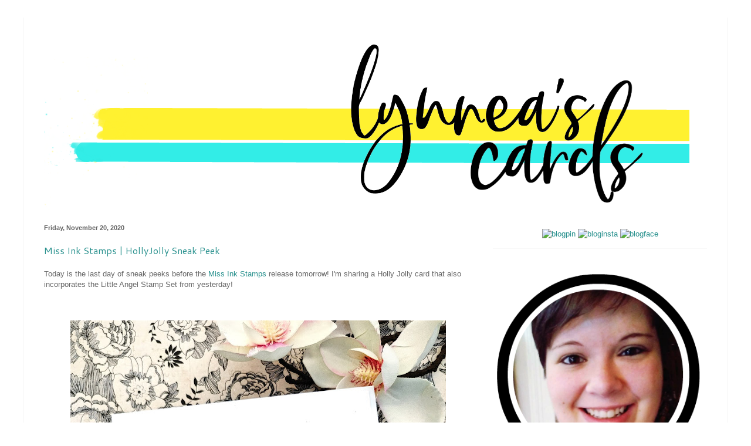

--- FILE ---
content_type: text/html; charset=UTF-8
request_url: https://www.lynneahollendonner.com/2020/11/miss-ink-stamps-hollyjolly-sneak-peek.html
body_size: 17539
content:
<!DOCTYPE html>
<html class='v2' dir='ltr' lang='en'>
<head>
<link href='https://www.blogger.com/static/v1/widgets/335934321-css_bundle_v2.css' rel='stylesheet' type='text/css'/>
<meta content='width=1100' name='viewport'/>
<meta content='text/html; charset=UTF-8' http-equiv='Content-Type'/>
<meta content='blogger' name='generator'/>
<link href='https://www.lynneahollendonner.com/favicon.ico' rel='icon' type='image/x-icon'/>
<link href='https://www.lynneahollendonner.com/2020/11/miss-ink-stamps-hollyjolly-sneak-peek.html' rel='canonical'/>
<link rel="alternate" type="application/atom+xml" title="Lynnea Hollendonner - Atom" href="https://www.lynneahollendonner.com/feeds/posts/default" />
<link rel="alternate" type="application/rss+xml" title="Lynnea Hollendonner - RSS" href="https://www.lynneahollendonner.com/feeds/posts/default?alt=rss" />
<link rel="service.post" type="application/atom+xml" title="Lynnea Hollendonner - Atom" href="https://www.blogger.com/feeds/8854179387786551364/posts/default" />

<link rel="alternate" type="application/atom+xml" title="Lynnea Hollendonner - Atom" href="https://www.lynneahollendonner.com/feeds/8443613453015061300/comments/default" />
<!--Can't find substitution for tag [blog.ieCssRetrofitLinks]-->
<link href='https://blogger.googleusercontent.com/img/b/R29vZ2xl/AVvXsEjjiMQ4PROhfqw_qRGh4B-NIQ4pRvpzAP-aTCHeWQFoeQCe1P4DF47KIyU71rXsjAdMZF4uKYdpXZdmeVJ4iUeYcRxl2fDPS5F_OuKcDQdqpJcbXXANClBP2kGail4GdfbPMNwra1SVM1Q/w640-h640/MI+Nov19+.jpg' rel='image_src'/>
<meta content='https://www.lynneahollendonner.com/2020/11/miss-ink-stamps-hollyjolly-sneak-peek.html' property='og:url'/>
<meta content='Miss Ink Stamps | HollyJolly Sneak Peek' property='og:title'/>
<meta content='Today is the last day of sneak peeks before the Miss Ink Stamps  release tomorrow! I&#39;m sharing a Holly Jolly card that also incorporates the...' property='og:description'/>
<meta content='https://blogger.googleusercontent.com/img/b/R29vZ2xl/AVvXsEjjiMQ4PROhfqw_qRGh4B-NIQ4pRvpzAP-aTCHeWQFoeQCe1P4DF47KIyU71rXsjAdMZF4uKYdpXZdmeVJ4iUeYcRxl2fDPS5F_OuKcDQdqpJcbXXANClBP2kGail4GdfbPMNwra1SVM1Q/w1200-h630-p-k-no-nu/MI+Nov19+.jpg' property='og:image'/>
<title>Lynnea Hollendonner: Miss Ink Stamps | HollyJolly Sneak Peek</title>
<style type='text/css'>@font-face{font-family:'Cantarell';font-style:normal;font-weight:400;font-display:swap;src:url(//fonts.gstatic.com/s/cantarell/v18/B50NF7ZDq37KMUvlO015gqJrPqySLbYf.woff2)format('woff2');unicode-range:U+0100-02BA,U+02BD-02C5,U+02C7-02CC,U+02CE-02D7,U+02DD-02FF,U+0304,U+0308,U+0329,U+1D00-1DBF,U+1E00-1E9F,U+1EF2-1EFF,U+2020,U+20A0-20AB,U+20AD-20C0,U+2113,U+2C60-2C7F,U+A720-A7FF;}@font-face{font-family:'Cantarell';font-style:normal;font-weight:400;font-display:swap;src:url(//fonts.gstatic.com/s/cantarell/v18/B50NF7ZDq37KMUvlO015jKJrPqySLQ.woff2)format('woff2');unicode-range:U+0000-00FF,U+0131,U+0152-0153,U+02BB-02BC,U+02C6,U+02DA,U+02DC,U+0304,U+0308,U+0329,U+2000-206F,U+20AC,U+2122,U+2191,U+2193,U+2212,U+2215,U+FEFF,U+FFFD;}</style>
<style id='page-skin-1' type='text/css'><!--
/*
-----------------------------------------------
Blogger Template Style
Name:     Ethereal
Designer: Jason Morrow
URL:      jasonmorrow.etsy.com
----------------------------------------------- */
/* Content
----------------------------------------------- */
body {
font: normal normal 13px Arial, Tahoma, Helvetica, FreeSans, sans-serif;
color: #666666;
background: #ffffff none no-repeat scroll center center;
}
html body .content-outer {
min-width: 0;
max-width: 100%;
width: 100%;
}
a:link {
text-decoration: none;
color: #28908d;
}
a:visited {
text-decoration: none;
color: #28908d;
}
a:hover {
text-decoration: underline;
color: #0db4af;
}
.main-inner {
padding-top: 15px;
}
.body-fauxcolumn-outer {
background: transparent none repeat-x scroll top center;
}
.content-fauxcolumns .fauxcolumn-inner {
background: #ffffff none repeat-x scroll top left;
border-left: 1px solid #f6f6f6;
border-right: 1px solid #f6f6f6;
}
/* Flexible Background
----------------------------------------------- */
.content-fauxcolumn-outer .fauxborder-left {
width: 100%;
padding-left: 0;
margin-left: -0;
background-color: transparent;
background-image: none;
background-repeat: no-repeat;
background-position: left top;
}
.content-fauxcolumn-outer .fauxborder-right {
margin-right: -0;
width: 0;
background-color: transparent;
background-image: none;
background-repeat: no-repeat;
background-position: right top;
}
/* Columns
----------------------------------------------- */
.content-inner {
padding: 0;
}
/* Header
----------------------------------------------- */
.header-inner {
padding: 27px 0 3px;
}
.header-inner .section {
margin: 0 35px;
}
.Header h1 {
font: normal normal 60px Times, 'Times New Roman', FreeSerif, serif;
color: #ffa575;
}
.Header h1 a {
color: #ffa575;
}
.Header .description {
font-size: 115%;
color: #666666;
}
.header-inner .Header .titlewrapper,
.header-inner .Header .descriptionwrapper {
padding-left: 0;
padding-right: 0;
margin-bottom: 0;
}
/* Tabs
----------------------------------------------- */
.tabs-outer {
position: relative;
background: transparent;
}
.tabs-cap-top, .tabs-cap-bottom {
position: absolute;
width: 100%;
}
.tabs-cap-bottom {
bottom: 0;
}
.tabs-inner {
padding: 0;
}
.tabs-inner .section {
margin: 0 35px;
}
*+html body .tabs-inner .widget li {
padding: 1px;
}
.PageList {
border-bottom: 1px solid #eddc83;
}
.tabs-inner .widget li.selected a,
.tabs-inner .widget li a:hover {
position: relative;
-moz-border-radius-topleft: 5px;
-moz-border-radius-topright: 5px;
-webkit-border-top-left-radius: 5px;
-webkit-border-top-right-radius: 5px;
-goog-ms-border-top-left-radius: 5px;
-goog-ms-border-top-right-radius: 5px;
border-top-left-radius: 5px;
border-top-right-radius: 5px;
background: #eddc83 none ;
color: #627349;
}
.tabs-inner .widget li a {
display: inline-block;
margin: 0;
margin-right: 1px;
padding: .65em 1.5em;
font: normal normal 12px Arial, Tahoma, Helvetica, FreeSans, sans-serif;
color: #627349;
background-color: #fff5b7;
-moz-border-radius-topleft: 5px;
-moz-border-radius-topright: 5px;
-webkit-border-top-left-radius: 5px;
-webkit-border-top-right-radius: 5px;
-goog-ms-border-top-left-radius: 5px;
-goog-ms-border-top-right-radius: 5px;
border-top-left-radius: 5px;
border-top-right-radius: 5px;
}
/* Headings
----------------------------------------------- */
h2 {
font: normal bold 11px Verdana, Geneva, sans-serif;
color: #666666;
}
/* Widgets
----------------------------------------------- */
.main-inner .column-left-inner {
padding: 0 0 0 20px;
}
.main-inner .column-left-inner .section {
margin-right: 0;
}
.main-inner .column-right-inner {
padding: 0 20px 0 0;
}
.main-inner .column-right-inner .section {
margin-left: 0;
}
.main-inner .section {
padding: 0;
}
.main-inner .widget {
padding: 0 0 15px;
margin: 20px 0;
border-bottom: 1px solid #f9f9f9;
}
.main-inner .widget h2 {
margin: 0;
padding: .6em 0 .5em;
}
.footer-inner .widget h2 {
padding: 0 0 .4em;
}
.main-inner .widget h2 + div, .footer-inner .widget h2 + div {
padding-top: 15px;
}
.main-inner .widget .widget-content {
margin: 0;
padding: 15px 0 0;
}
.main-inner .widget ul, .main-inner .widget #ArchiveList ul.flat {
margin: -15px -15px -15px;
padding: 0;
list-style: none;
}
.main-inner .sidebar .widget h2 {
border-bottom: 1px solid transparent;
}
.main-inner .widget #ArchiveList {
margin: -15px 0 0;
}
.main-inner .widget ul li, .main-inner .widget #ArchiveList ul.flat li {
padding: .5em 15px;
text-indent: 0;
}
.main-inner .widget #ArchiveList ul li {
padding-top: .25em;
padding-bottom: .25em;
}
.main-inner .widget ul li:first-child, .main-inner .widget #ArchiveList ul.flat li:first-child {
border-top: none;
}
.main-inner .widget ul li:last-child, .main-inner .widget #ArchiveList ul.flat li:last-child {
border-bottom: none;
}
.main-inner .widget .post-body ul {
padding: 0 2.5em;
margin: .5em 0;
list-style: disc;
}
.main-inner .widget .post-body ul li {
padding: 0.25em 0;
margin-bottom: .25em;
color: #666666;
border: none;
}
.footer-inner .widget ul {
padding: 0;
list-style: none;
}
.widget .zippy {
color: #666666;
}
/* Posts
----------------------------------------------- */
.main.section {
margin: 0 20px;
}
body .main-inner .Blog {
padding: 0;
background-color: transparent;
border: none;
}
.main-inner .widget h2.date-header {
border-bottom: 1px solid transparent;
}
.date-outer {
position: relative;
margin: 15px 0 20px;
}
.date-outer:first-child {
margin-top: 0;
}
.date-posts {
clear: both;
}
.post-outer, .inline-ad {
border-bottom: 1px solid #f9f9f9;
padding: 30px 0;
}
.post-outer {
padding-bottom: 10px;
}
.post-outer:first-child {
padding-top: 0;
border-top: none;
}
.post-outer:last-child, .inline-ad:last-child {
border-bottom: none;
}
.post-body img {
padding: 8px;
}
h3.post-title, h4 {
font: normal normal 16px Cantarell;
color: #28908d;
}
h3.post-title a {
font: normal normal 16px Cantarell;
color: #28908d;
text-decoration: none;
}
h3.post-title a:hover {
color: #0db4af;
text-decoration: underline;
}
.post-header {
margin: 0 0 1.5em;
}
.post-body {
line-height: 1.4;
}
.post-footer {
margin: 1.5em 0 0;
}
#blog-pager {
padding: 15px;
}
.blog-feeds, .post-feeds {
margin: 1em 0;
text-align: center;
}
.post-outer .comments {
margin-top: 2em;
}
/* Comments
----------------------------------------------- */
.comments .comments-content .icon.blog-author {
background-repeat: no-repeat;
background-image: url([data-uri]);
}
.comments .comments-content .loadmore a {
background: #ffffff none repeat-x scroll top left;
}
.comments .comments-content .loadmore a {
border-top: 1px solid transparent;
border-bottom: 1px solid transparent;
}
.comments .comment-thread.inline-thread {
background: #ffffff none repeat-x scroll top left;
}
.comments .continue {
border-top: 2px solid transparent;
}
/* Footer
----------------------------------------------- */
.footer-inner {
padding: 30px 0;
overflow: hidden;
}
/* Mobile
----------------------------------------------- */
body.mobile  {
background-size: auto
}
.mobile .body-fauxcolumn-outer {
background: ;
}
.mobile .content-fauxcolumns .fauxcolumn-inner {
opacity: 0.75;
}
.mobile .content-fauxcolumn-outer .fauxborder-right {
margin-right: 0;
}
.mobile-link-button {
background-color: #eddc83;
}
.mobile-link-button a:link, .mobile-link-button a:visited {
color: #627349;
}
.mobile-index-contents {
color: #444444;
}
.mobile .body-fauxcolumn-outer {
background-size: 100% auto;
}
.mobile .mobile-date-outer {
border-bottom: transparent;
}
.mobile .PageList {
border-bottom: none;
}
.mobile .tabs-inner .section {
margin: 0;
}
.mobile .tabs-inner .PageList .widget-content {
background: #eddc83 none;
color: #627349;
}
.mobile .tabs-inner .PageList .widget-content .pagelist-arrow {
border-left: 1px solid #627349;
}
.mobile .footer-inner {
overflow: visible;
}
body.mobile .AdSense {
margin: 0 -10px;
}

--></style>
<style id='template-skin-1' type='text/css'><!--
body {
min-width: 1200px;
}
.content-outer, .content-fauxcolumn-outer, .region-inner {
min-width: 1200px;
max-width: 1200px;
_width: 1200px;
}
.main-inner .columns {
padding-left: 0;
padding-right: 400px;
}
.main-inner .fauxcolumn-center-outer {
left: 0;
right: 400px;
/* IE6 does not respect left and right together */
_width: expression(this.parentNode.offsetWidth -
parseInt("0") -
parseInt("400px") + 'px');
}
.main-inner .fauxcolumn-left-outer {
width: 0;
}
.main-inner .fauxcolumn-right-outer {
width: 400px;
}
.main-inner .column-left-outer {
width: 0;
right: 100%;
margin-left: -0;
}
.main-inner .column-right-outer {
width: 400px;
margin-right: -400px;
}
#layout {
min-width: 0;
}
#layout .content-outer {
min-width: 0;
width: 800px;
}
#layout .region-inner {
min-width: 0;
width: auto;
}
body#layout div.add_widget {
padding: 8px;
}
body#layout div.add_widget a {
margin-left: 32px;
}
--></style>
<link href='https://www.blogger.com/dyn-css/authorization.css?targetBlogID=8854179387786551364&amp;zx=a80896d0-3c9a-4fb6-8712-b9f2854d8dea' media='none' onload='if(media!=&#39;all&#39;)media=&#39;all&#39;' rel='stylesheet'/><noscript><link href='https://www.blogger.com/dyn-css/authorization.css?targetBlogID=8854179387786551364&amp;zx=a80896d0-3c9a-4fb6-8712-b9f2854d8dea' rel='stylesheet'/></noscript>
<meta name='google-adsense-platform-account' content='ca-host-pub-1556223355139109'/>
<meta name='google-adsense-platform-domain' content='blogspot.com'/>

</head>
<body class='loading variant-leaves1'>
<div class='navbar no-items section' id='navbar' name='Navbar'>
</div>
<div class='body-fauxcolumns'>
<div class='fauxcolumn-outer body-fauxcolumn-outer'>
<div class='cap-top'>
<div class='cap-left'></div>
<div class='cap-right'></div>
</div>
<div class='fauxborder-left'>
<div class='fauxborder-right'></div>
<div class='fauxcolumn-inner'>
</div>
</div>
<div class='cap-bottom'>
<div class='cap-left'></div>
<div class='cap-right'></div>
</div>
</div>
</div>
<div class='content'>
<div class='content-fauxcolumns'>
<div class='fauxcolumn-outer content-fauxcolumn-outer'>
<div class='cap-top'>
<div class='cap-left'></div>
<div class='cap-right'></div>
</div>
<div class='fauxborder-left'>
<div class='fauxborder-right'></div>
<div class='fauxcolumn-inner'>
</div>
</div>
<div class='cap-bottom'>
<div class='cap-left'></div>
<div class='cap-right'></div>
</div>
</div>
</div>
<div class='content-outer'>
<div class='content-cap-top cap-top'>
<div class='cap-left'></div>
<div class='cap-right'></div>
</div>
<div class='fauxborder-left content-fauxborder-left'>
<div class='fauxborder-right content-fauxborder-right'></div>
<div class='content-inner'>
<header>
<div class='header-outer'>
<div class='header-cap-top cap-top'>
<div class='cap-left'></div>
<div class='cap-right'></div>
</div>
<div class='fauxborder-left header-fauxborder-left'>
<div class='fauxborder-right header-fauxborder-right'></div>
<div class='region-inner header-inner'>
<div class='header section' id='header' name='Header'><div class='widget Header' data-version='1' id='Header1'>
<div id='header-inner'>
<a href='https://www.lynneahollendonner.com/' style='display: block'>
<img alt='Lynnea Hollendonner' height='300px; ' id='Header1_headerimg' src='https://blogger.googleusercontent.com/img/b/R29vZ2xl/AVvXsEjBGu-SNVFWh2GIMjAJxTAf9HobJrjEyMYwflEoaIfGVPSM-QhP1Hm4V2Yw7ByKAtdYfAquvRX6lkhYps5qwWkIjMfyczCgtv7ihnzJPIsKggbyv0GznRDAUIceta8dltM45L3Yfyb2LTI/s1600/updated+blog+banner.png' style='display: block' width='1100px; '/>
</a>
</div>
</div></div>
</div>
</div>
<div class='header-cap-bottom cap-bottom'>
<div class='cap-left'></div>
<div class='cap-right'></div>
</div>
</div>
</header>
<div class='tabs-outer'>
<div class='tabs-cap-top cap-top'>
<div class='cap-left'></div>
<div class='cap-right'></div>
</div>
<div class='fauxborder-left tabs-fauxborder-left'>
<div class='fauxborder-right tabs-fauxborder-right'></div>
<div class='region-inner tabs-inner'>
<div class='tabs no-items section' id='crosscol' name='Cross-Column'></div>
<div class='tabs no-items section' id='crosscol-overflow' name='Cross-Column 2'></div>
</div>
</div>
<div class='tabs-cap-bottom cap-bottom'>
<div class='cap-left'></div>
<div class='cap-right'></div>
</div>
</div>
<div class='main-outer'>
<div class='main-cap-top cap-top'>
<div class='cap-left'></div>
<div class='cap-right'></div>
</div>
<div class='fauxborder-left main-fauxborder-left'>
<div class='fauxborder-right main-fauxborder-right'></div>
<div class='region-inner main-inner'>
<div class='columns fauxcolumns'>
<div class='fauxcolumn-outer fauxcolumn-center-outer'>
<div class='cap-top'>
<div class='cap-left'></div>
<div class='cap-right'></div>
</div>
<div class='fauxborder-left'>
<div class='fauxborder-right'></div>
<div class='fauxcolumn-inner'>
</div>
</div>
<div class='cap-bottom'>
<div class='cap-left'></div>
<div class='cap-right'></div>
</div>
</div>
<div class='fauxcolumn-outer fauxcolumn-left-outer'>
<div class='cap-top'>
<div class='cap-left'></div>
<div class='cap-right'></div>
</div>
<div class='fauxborder-left'>
<div class='fauxborder-right'></div>
<div class='fauxcolumn-inner'>
</div>
</div>
<div class='cap-bottom'>
<div class='cap-left'></div>
<div class='cap-right'></div>
</div>
</div>
<div class='fauxcolumn-outer fauxcolumn-right-outer'>
<div class='cap-top'>
<div class='cap-left'></div>
<div class='cap-right'></div>
</div>
<div class='fauxborder-left'>
<div class='fauxborder-right'></div>
<div class='fauxcolumn-inner'>
</div>
</div>
<div class='cap-bottom'>
<div class='cap-left'></div>
<div class='cap-right'></div>
</div>
</div>
<!-- corrects IE6 width calculation -->
<div class='columns-inner'>
<div class='column-center-outer'>
<div class='column-center-inner'>
<div class='main section' id='main' name='Main'><div class='widget Blog' data-version='1' id='Blog1'>
<div class='blog-posts hfeed'>

          <div class="date-outer">
        
<h2 class='date-header'><span>Friday, November 20, 2020</span></h2>

          <div class="date-posts">
        
<div class='post-outer'>
<div class='post hentry uncustomized-post-template' itemprop='blogPost' itemscope='itemscope' itemtype='http://schema.org/BlogPosting'>
<meta content='https://blogger.googleusercontent.com/img/b/R29vZ2xl/AVvXsEjjiMQ4PROhfqw_qRGh4B-NIQ4pRvpzAP-aTCHeWQFoeQCe1P4DF47KIyU71rXsjAdMZF4uKYdpXZdmeVJ4iUeYcRxl2fDPS5F_OuKcDQdqpJcbXXANClBP2kGail4GdfbPMNwra1SVM1Q/w640-h640/MI+Nov19+.jpg' itemprop='image_url'/>
<meta content='8854179387786551364' itemprop='blogId'/>
<meta content='8443613453015061300' itemprop='postId'/>
<a name='8443613453015061300'></a>
<h3 class='post-title entry-title' itemprop='name'>
Miss Ink Stamps | HollyJolly Sneak Peek
</h3>
<div class='post-header'>
<div class='post-header-line-1'></div>
</div>
<div class='post-body entry-content' id='post-body-8443613453015061300' itemprop='description articleBody'>
<p>Today is the last day of sneak peeks before the <a href="https://www.missinkstamps.com/" target="_blank">Miss Ink Stamps</a> release tomorrow! I'm sharing a Holly Jolly card that also incorporates the Little Angel Stamp Set from yesterday!&nbsp;</p><p><br /></p><div class="separator" style="clear: both; text-align: center;"><a href="https://blogger.googleusercontent.com/img/b/R29vZ2xl/AVvXsEjjiMQ4PROhfqw_qRGh4B-NIQ4pRvpzAP-aTCHeWQFoeQCe1P4DF47KIyU71rXsjAdMZF4uKYdpXZdmeVJ4iUeYcRxl2fDPS5F_OuKcDQdqpJcbXXANClBP2kGail4GdfbPMNwra1SVM1Q/s2048/MI+Nov19+.jpg" style="margin-left: 1em; margin-right: 1em;"><img border="0" data-original-height="2048" data-original-width="2048" height="640" src="https://blogger.googleusercontent.com/img/b/R29vZ2xl/AVvXsEjjiMQ4PROhfqw_qRGh4B-NIQ4pRvpzAP-aTCHeWQFoeQCe1P4DF47KIyU71rXsjAdMZF4uKYdpXZdmeVJ4iUeYcRxl2fDPS5F_OuKcDQdqpJcbXXANClBP2kGail4GdfbPMNwra1SVM1Q/w640-h640/MI+Nov19+.jpg" width="640" /></a></div><div><br /></div><div><br /></div><div><br /></div><div><center><iframe allow="accelerometer; autoplay; clipboard-write; encrypted-media; gyroscope; picture-in-picture" allowfullscreen="" frameborder="0" height="315" src="https://www.youtube.com/embed/CIkFSbI54NI" width="560"></iframe></center></div><div><br /></div><div><br /></div><div><br /></div><div>I stamped the Holly Jolly scene in the center of a piece of white cardstock and colored it with Copics. I kept my coloring simple and traditional. I trimmed down the panel to 4x5.25" and added it to a card base.&nbsp;</div><div><br /></div><div><br /></div><div><br /></div><br /><div class="separator" style="clear: both; text-align: center;"><a href="https://blogger.googleusercontent.com/img/b/R29vZ2xl/AVvXsEjn3Ek2zOsTw55IES2EmFhO6qaX2-2S068hvIgQDaDBa9rVYmk1CKCIjKwHzx7FjoO4yvYqoRFZVRz7n9fBdlrBvzmoGq8a8Idap0hnDtQ3xKm9fakEq7AtmH88OJNM02e8OOln2jjyqkA/s2048/MI+Nov19+b.jpg" style="margin-left: 1em; margin-right: 1em;"><img border="0" data-original-height="2048" data-original-width="2048" height="640" src="https://blogger.googleusercontent.com/img/b/R29vZ2xl/AVvXsEjn3Ek2zOsTw55IES2EmFhO6qaX2-2S068hvIgQDaDBa9rVYmk1CKCIjKwHzx7FjoO4yvYqoRFZVRz7n9fBdlrBvzmoGq8a8Idap0hnDtQ3xKm9fakEq7AtmH88OJNM02e8OOln2jjyqkA/w640-h640/MI+Nov19+b.jpg" width="640" /></a></div><div><br /></div><div><br /></div><div><br /></div>I wanted some cute critters for my scene and the new Little Angel Stamp Set has some ADORABLE tiny woodland mice and chipmunks! They go perfectly with the Holly Jolly Stamp Set!<div><br /></div><div><br /></div><div><br /><div class="separator" style="clear: both; text-align: center;"><a href="https://blogger.googleusercontent.com/img/b/R29vZ2xl/AVvXsEiJiZs74zHg4kyjLXCFRNq0EQs3J2EUDhXNEaF2lUWEuvAJqtIrrOJdukd_xSXGEGpjTOMhMAZHQhUdug_h4B_nUxGqCqrje-dP5h8rpCgscXjB13yca7xCtZLxRzECzqQ_lXcHxWRedp0/s2048/MI+Nov19+c.jpg" style="margin-left: 1em; margin-right: 1em;"><img border="0" data-original-height="2048" data-original-width="2048" height="640" src="https://blogger.googleusercontent.com/img/b/R29vZ2xl/AVvXsEiJiZs74zHg4kyjLXCFRNq0EQs3J2EUDhXNEaF2lUWEuvAJqtIrrOJdukd_xSXGEGpjTOMhMAZHQhUdug_h4B_nUxGqCqrje-dP5h8rpCgscXjB13yca7xCtZLxRzECzqQ_lXcHxWRedp0/w640-h640/MI+Nov19+c.jpg" width="640" /></a></div><br /><p>The November 2020 release will be live in the M<a href="https://www.missinkstamps.com/" target="_blank">iss Ink Stamps shop</a> tomorrow! Shop quick!&nbsp;</p></div>
<div style='clear: both;'></div>
</div>
<div class='post-footer'>
<div class='post-footer-line post-footer-line-1'>
<span class='post-author vcard'>
Posted by
<span class='fn' itemprop='author' itemscope='itemscope' itemtype='http://schema.org/Person'>
<meta content='https://www.blogger.com/profile/10883612431321907633' itemprop='url'/>
<a class='g-profile' href='https://www.blogger.com/profile/10883612431321907633' rel='author' title='author profile'>
<span itemprop='name'>Lynnea Hollendonner</span>
</a>
</span>
</span>
<span class='post-timestamp'>
at
<meta content='https://www.lynneahollendonner.com/2020/11/miss-ink-stamps-hollyjolly-sneak-peek.html' itemprop='url'/>
<a class='timestamp-link' href='https://www.lynneahollendonner.com/2020/11/miss-ink-stamps-hollyjolly-sneak-peek.html' rel='bookmark' title='permanent link'><abbr class='published' itemprop='datePublished' title='2020-11-20T09:00:00-05:00'>9:00&#8239;AM</abbr></a>
</span>
<span class='post-comment-link'>
</span>
<span class='post-icons'>
<span class='item-control blog-admin pid-208843167'>
<a href='https://www.blogger.com/post-edit.g?blogID=8854179387786551364&postID=8443613453015061300&from=pencil' title='Edit Post'>
<img alt='' class='icon-action' height='18' src='https://resources.blogblog.com/img/icon18_edit_allbkg.gif' width='18'/>
</a>
</span>
</span>
<div class='post-share-buttons goog-inline-block'>
</div>
</div>
<div class='post-footer-line post-footer-line-2'>
<span class='post-labels'>
Labels:
<a href='https://www.lynneahollendonner.com/search/label/Card' rel='tag'>Card</a>,
<a href='https://www.lynneahollendonner.com/search/label/Card%20Maker' rel='tag'>Card Maker</a>,
<a href='https://www.lynneahollendonner.com/search/label/Card%20Making' rel='tag'>Card Making</a>,
<a href='https://www.lynneahollendonner.com/search/label/Christmas' rel='tag'>Christmas</a>,
<a href='https://www.lynneahollendonner.com/search/label/Copic' rel='tag'>Copic</a>,
<a href='https://www.lynneahollendonner.com/search/label/Miss%20Ink%20Stamps' rel='tag'>Miss Ink Stamps</a>,
<a href='https://www.lynneahollendonner.com/search/label/New%20Release' rel='tag'>New Release</a>,
<a href='https://www.lynneahollendonner.com/search/label/Scene%20Card' rel='tag'>Scene Card</a>,
<a href='https://www.lynneahollendonner.com/search/label/Video' rel='tag'>Video</a>,
<a href='https://www.lynneahollendonner.com/search/label/Winter' rel='tag'>Winter</a>
</span>
</div>
<div class='post-footer-line post-footer-line-3'>
<span class='post-location'>
</span>
</div>
</div>
</div>
<div class='comments' id='comments'>
<a name='comments'></a>
<h4>No comments:</h4>
<div id='Blog1_comments-block-wrapper'>
<dl class='avatar-comment-indent' id='comments-block'>
</dl>
</div>
<p class='comment-footer'>
<div class='comment-form'>
<a name='comment-form'></a>
<h4 id='comment-post-message'>Post a Comment</h4>
<p>
</p>
<a href='https://www.blogger.com/comment/frame/8854179387786551364?po=8443613453015061300&hl=en&saa=85391&origin=https://www.lynneahollendonner.com' id='comment-editor-src'></a>
<iframe allowtransparency='true' class='blogger-iframe-colorize blogger-comment-from-post' frameborder='0' height='410px' id='comment-editor' name='comment-editor' src='' width='100%'></iframe>
<script src='https://www.blogger.com/static/v1/jsbin/2830521187-comment_from_post_iframe.js' type='text/javascript'></script>
<script type='text/javascript'>
      BLOG_CMT_createIframe('https://www.blogger.com/rpc_relay.html');
    </script>
</div>
</p>
</div>
</div>

        </div></div>
      
</div>
<div class='blog-pager' id='blog-pager'>
<span id='blog-pager-newer-link'>
<a class='blog-pager-newer-link' href='https://www.lynneahollendonner.com/2020/11/i-crafter-simple-holiday-gift-card.html' id='Blog1_blog-pager-newer-link' title='Newer Post'>Newer Post</a>
</span>
<span id='blog-pager-older-link'>
<a class='blog-pager-older-link' href='https://www.lynneahollendonner.com/2020/11/whimsy-stamps-friday-frenzy-funky.html' id='Blog1_blog-pager-older-link' title='Older Post'>Older Post</a>
</span>
<a class='home-link' href='https://www.lynneahollendonner.com/'>Home</a>
</div>
<div class='clear'></div>
<div class='post-feeds'>
<div class='feed-links'>
Subscribe to:
<a class='feed-link' href='https://www.lynneahollendonner.com/feeds/8443613453015061300/comments/default' target='_blank' type='application/atom+xml'>Post Comments (Atom)</a>
</div>
</div>
</div></div>
</div>
</div>
<div class='column-left-outer'>
<div class='column-left-inner'>
<aside>
</aside>
</div>
</div>
<div class='column-right-outer'>
<div class='column-right-inner'>
<aside>
<div class='sidebar section' id='sidebar-right-1'><div class='widget HTML' data-version='1' id='HTML1'>
<div class='widget-content'>
<center>
<a href="https://www.youtube.com/lynneahollendonner" title="YouTube"><img src="https://farm8.staticflickr.com/7805/33286692178_244a88da2d_t.jpg" width="100" height="100" alt="blogpin" /></a>
<a href="http://instagram.com/lynneahollendonner" title="Instagram"><img src="https://farm8.staticflickr.com/7852/33286692218_32c1ca09c9_t.jpg" width="100" height="100" alt="bloginsta" /></a>
<a href="https://www.facebook.com/lynneahollendonner" title="Facebook"><img src="https://farm8.staticflickr.com/7839/33286692288_93ae3bec8d_t.jpg" width="100" height="100" alt="blogface" /></a></center>
</div>
<div class='clear'></div>
</div><div class='widget Image' data-version='1' id='Image1'>
<div class='widget-content'>
<img alt='' height='364' id='Image1_img' src='https://blogger.googleusercontent.com/img/b/R29vZ2xl/AVvXsEibp7_QRNWuPoqNoPY7jC784BV-oeFb-4oPLRUXt5VhZUd5F8iyj5CIM_cC_mJXKulUQ_WjuvwHaPY4Xhv2S9GGEVllpChSFsXbQfFdrkPhYAm4b6mh51uekWzjr8wisRmPKMQH9aSTq34/s1600/lynnea+black.png' width='365'/>
<br/>
</div>
<div class='clear'></div>
</div><div class='widget HTML' data-version='1' id='HTML5'>
<div class='widget-content'>
<center>Hello! My name is Lynnea. I am a wife, mom, daughter, sister, and a friend. I've been papercrafting and cardmaking since I was 13! I'm overjoyed to share my love of crafting with you and I hope you'll find inspiration for your own crafts! 
</center>
</div>
<div class='clear'></div>
</div><div class='widget Text' data-version='1' id='Text1'>
<h2 class='title'>By signing up you understand and agree to:</h2>
<div class='widget-content'>
- Your data will be stored in a marketing database<div style="font-weight: normal;"><br /></div><div style="font-weight: normal;">- You will receive marketing emails</div><div style="font-weight: normal;"><br /></div><div style="font-weight: normal;">- Your interactions with our website will be tracked for marketing campaigns. </div><div style="font-weight: normal;"><br /></div><div><b>By hitting the "submit" button below  you are actively agreeing to the above. </b></div>
</div>
<div class='clear'></div>
</div><div class='widget HTML' data-version='1' id='HTML3'>
<div class='widget-content'>
<script type="text/javascript" src="https://widget.bloglovin.com/widget/scripts/bl.js"></script><a class="bloglovin-widget" data-blog-id="13800031" data-img-src="http://www.bloglovin.com/widget/bilder/en/widget.gif?id=13800031" href="http://www.bloglovin.com/blogs/sparkliie-creations-13800031" target="_blank"><img src="https://lh3.googleusercontent.com/blogger_img_proxy/AEn0k_tTltzsAkFd-lqaMrSEu1SqlNjSERO2FZDTEU6C2Gnttw33Af4P6RzPj-RILSoU87sTmM_ffcgxs0gewBsa_SNpmpTBNMAeH64N7ulvUUJCSc5IL4BeSjFE7HMCp6RAcbS-uk8=s0-d" alt="Sparkliie Creations"></a>
</div>
<div class='clear'></div>
</div><div class='widget Label' data-version='1' id='Label1'>
<h2>Labels</h2>
<div class='widget-content cloud-label-widget-content'>
<span class='label-size label-size-2'>
<a dir='ltr' href='https://www.lynneahollendonner.com/search/label/%23c9FeatureFriday'>#c9FeatureFriday</a>
</span>
<span class='label-size label-size-1'>
<a dir='ltr' href='https://www.lynneahollendonner.com/search/label/3D%20Embossing%20Folder'>3D Embossing Folder</a>
</span>
<span class='label-size label-size-1'>
<a dir='ltr' href='https://www.lynneahollendonner.com/search/label/4-Bar%20Card'>4-Bar Card</a>
</span>
<span class='label-size label-size-3'>
<a dir='ltr' href='https://www.lynneahollendonner.com/search/label/5%20cards%201%20kit'>5 cards 1 kit</a>
</span>
<span class='label-size label-size-1'>
<a dir='ltr' href='https://www.lynneahollendonner.com/search/label/A%20Pocket%20Full%20of%20Happiness'>A Pocket Full of Happiness</a>
</span>
<span class='label-size label-size-1'>
<a dir='ltr' href='https://www.lynneahollendonner.com/search/label/A2Z%20Scrapbooking'>A2Z Scrapbooking</a>
</span>
<span class='label-size label-size-1'>
<a dir='ltr' href='https://www.lynneahollendonner.com/search/label/A7%20Card'>A7 Card</a>
</span>
<span class='label-size label-size-2'>
<a dir='ltr' href='https://www.lynneahollendonner.com/search/label/Alcohol%20Inks'>Alcohol Inks</a>
</span>
<span class='label-size label-size-1'>
<a dir='ltr' href='https://www.lynneahollendonner.com/search/label/Alpha%20Dies'>Alpha Dies</a>
</span>
<span class='label-size label-size-2'>
<a dir='ltr' href='https://www.lynneahollendonner.com/search/label/Altenew'>Altenew</a>
</span>
<span class='label-size label-size-1'>
<a dir='ltr' href='https://www.lynneahollendonner.com/search/label/Anniversary'>Anniversary</a>
</span>
<span class='label-size label-size-2'>
<a dir='ltr' href='https://www.lynneahollendonner.com/search/label/Art%20Impressions'>Art Impressions</a>
</span>
<span class='label-size label-size-2'>
<a dir='ltr' href='https://www.lynneahollendonner.com/search/label/Artesprix'>Artesprix</a>
</span>
<span class='label-size label-size-2'>
<a dir='ltr' href='https://www.lynneahollendonner.com/search/label/Arteza%20Real%20Brush%20Pens'>Arteza Real Brush Pens</a>
</span>
<span class='label-size label-size-3'>
<a dir='ltr' href='https://www.lynneahollendonner.com/search/label/Atelier%20Ink'>Atelier Ink</a>
</span>
<span class='label-size label-size-1'>
<a dir='ltr' href='https://www.lynneahollendonner.com/search/label/Atelier%20Mini%20Ink%20Cubes'>Atelier Mini Ink Cubes</a>
</span>
<span class='label-size label-size-3'>
<a dir='ltr' href='https://www.lynneahollendonner.com/search/label/Autumn'>Autumn</a>
</span>
<span class='label-size label-size-2'>
<a dir='ltr' href='https://www.lynneahollendonner.com/search/label/Avery%20Elle'>Avery Elle</a>
</span>
<span class='label-size label-size-2'>
<a dir='ltr' href='https://www.lynneahollendonner.com/search/label/Baby'>Baby</a>
</span>
<span class='label-size label-size-3'>
<a dir='ltr' href='https://www.lynneahollendonner.com/search/label/Background%20Stamp'>Background Stamp</a>
</span>
<span class='label-size label-size-2'>
<a dir='ltr' href='https://www.lynneahollendonner.com/search/label/Background%20Technique'>Background Technique</a>
</span>
<span class='label-size label-size-1'>
<a dir='ltr' href='https://www.lynneahollendonner.com/search/label/Beautiful%20Branches'>Beautiful Branches</a>
</span>
<span class='label-size label-size-3'>
<a dir='ltr' href='https://www.lynneahollendonner.com/search/label/Beth%20Duff%20Designs'>Beth Duff Designs</a>
</span>
<span class='label-size label-size-3'>
<a dir='ltr' href='https://www.lynneahollendonner.com/search/label/Betterpress'>Betterpress</a>
</span>
<span class='label-size label-size-1'>
<a dir='ltr' href='https://www.lynneahollendonner.com/search/label/Birch%20Press%20Design'>Birch Press Design</a>
</span>
<span class='label-size label-size-3'>
<a dir='ltr' href='https://www.lynneahollendonner.com/search/label/Birthday'>Birthday</a>
</span>
<span class='label-size label-size-3'>
<a dir='ltr' href='https://www.lynneahollendonner.com/search/label/Blog%20Hop'>Blog Hop</a>
</span>
<span class='label-size label-size-1'>
<a dir='ltr' href='https://www.lynneahollendonner.com/search/label/Brea%20Reese'>Brea Reese</a>
</span>
<span class='label-size label-size-1'>
<a dir='ltr' href='https://www.lynneahollendonner.com/search/label/Bridge%20Card'>Bridge Card</a>
</span>
<span class='label-size label-size-2'>
<a dir='ltr' href='https://www.lynneahollendonner.com/search/label/Brutus%20Monroe'>Brutus Monroe</a>
</span>
<span class='label-size label-size-3'>
<a dir='ltr' href='https://www.lynneahollendonner.com/search/label/Butterfly%20Reflections%20Ink'>Butterfly Reflections Ink</a>
</span>
<span class='label-size label-size-5'>
<a dir='ltr' href='https://www.lynneahollendonner.com/search/label/Card'>Card</a>
</span>
<span class='label-size label-size-4'>
<a dir='ltr' href='https://www.lynneahollendonner.com/search/label/Card%20Kit'>Card Kit</a>
</span>
<span class='label-size label-size-5'>
<a dir='ltr' href='https://www.lynneahollendonner.com/search/label/Card%20Maker'>Card Maker</a>
</span>
<span class='label-size label-size-5'>
<a dir='ltr' href='https://www.lynneahollendonner.com/search/label/Card%20Making'>Card Making</a>
</span>
<span class='label-size label-size-3'>
<a dir='ltr' href='https://www.lynneahollendonner.com/search/label/Card%20Set'>Card Set</a>
</span>
<span class='label-size label-size-1'>
<a dir='ltr' href='https://www.lynneahollendonner.com/search/label/Cards%20for%20Kids'>Cards for Kids</a>
</span>
<span class='label-size label-size-1'>
<a dir='ltr' href='https://www.lynneahollendonner.com/search/label/Carta%20Bella'>Carta Bella</a>
</span>
<span class='label-size label-size-1'>
<a dir='ltr' href='https://www.lynneahollendonner.com/search/label/Catherine%20Pooler'>Catherine Pooler</a>
</span>
<span class='label-size label-size-3'>
<a dir='ltr' href='https://www.lynneahollendonner.com/search/label/Challenge'>Challenge</a>
</span>
<span class='label-size label-size-4'>
<a dir='ltr' href='https://www.lynneahollendonner.com/search/label/Christmas'>Christmas</a>
</span>
<span class='label-size label-size-2'>
<a dir='ltr' href='https://www.lynneahollendonner.com/search/label/Christmas%20in%20July'>Christmas in July</a>
</span>
<span class='label-size label-size-3'>
<a dir='ltr' href='https://www.lynneahollendonner.com/search/label/Clean%20and%20Simple'>Clean and Simple</a>
</span>
<span class='label-size label-size-1'>
<a dir='ltr' href='https://www.lynneahollendonner.com/search/label/Coffee%20Lovers%20Blog%20Hop'>Coffee Lovers Blog Hop</a>
</span>
<span class='label-size label-size-3'>
<a dir='ltr' href='https://www.lynneahollendonner.com/search/label/Collage'>Collage</a>
</span>
<span class='label-size label-size-3'>
<a dir='ltr' href='https://www.lynneahollendonner.com/search/label/Color'>Color</a>
</span>
<span class='label-size label-size-1'>
<a dir='ltr' href='https://www.lynneahollendonner.com/search/label/Color%20Challenge'>Color Challenge</a>
</span>
<span class='label-size label-size-3'>
<a dir='ltr' href='https://www.lynneahollendonner.com/search/label/Concord%20%26%209th'>Concord &amp; 9th</a>
</span>
<span class='label-size label-size-2'>
<a dir='ltr' href='https://www.lynneahollendonner.com/search/label/Congratulations'>Congratulations</a>
</span>
<span class='label-size label-size-4'>
<a dir='ltr' href='https://www.lynneahollendonner.com/search/label/Copic'>Copic</a>
</span>
<span class='label-size label-size-3'>
<a dir='ltr' href='https://www.lynneahollendonner.com/search/label/Cover%20Plate'>Cover Plate</a>
</span>
<span class='label-size label-size-3'>
<a dir='ltr' href='https://www.lynneahollendonner.com/search/label/Craftin%20Desert%20Divas'>Craftin Desert Divas</a>
</span>
<span class='label-size label-size-1'>
<a dir='ltr' href='https://www.lynneahollendonner.com/search/label/Crafty%20Courtyard'>Crafty Courtyard</a>
</span>
<span class='label-size label-size-2'>
<a dir='ltr' href='https://www.lynneahollendonner.com/search/label/Crafty%20Festival%20of%20Christmas'>Crafty Festival of Christmas</a>
</span>
<span class='label-size label-size-1'>
<a dir='ltr' href='https://www.lynneahollendonner.com/search/label/Crayola'>Crayola</a>
</span>
<span class='label-size label-size-2'>
<a dir='ltr' href='https://www.lynneahollendonner.com/search/label/Create%20a%20Smile'>Create a Smile</a>
</span>
<span class='label-size label-size-1'>
<a dir='ltr' href='https://www.lynneahollendonner.com/search/label/Create%20and%20Inkspire'>Create and Inkspire</a>
</span>
<span class='label-size label-size-1'>
<a dir='ltr' href='https://www.lynneahollendonner.com/search/label/Create%20in%20Quads%20Stencils'>Create in Quads Stencils</a>
</span>
<span class='label-size label-size-1'>
<a dir='ltr' href='https://www.lynneahollendonner.com/search/label/Creativation'>Creativation</a>
</span>
<span class='label-size label-size-1'>
<a dir='ltr' href='https://www.lynneahollendonner.com/search/label/Cricut'>Cricut</a>
</span>
<span class='label-size label-size-1'>
<a dir='ltr' href='https://www.lynneahollendonner.com/search/label/Critter'>Critter</a>
</span>
<span class='label-size label-size-1'>
<a dir='ltr' href='https://www.lynneahollendonner.com/search/label/Dazzle%20Dust'>Dazzle Dust</a>
</span>
<span class='label-size label-size-3'>
<a dir='ltr' href='https://www.lynneahollendonner.com/search/label/Deco%20Foil'>Deco Foil</a>
</span>
<span class='label-size label-size-2'>
<a dir='ltr' href='https://www.lynneahollendonner.com/search/label/Deco%20Foil%20Enamel%20Transfer%20Sheets'>Deco Foil Enamel Transfer Sheets</a>
</span>
<span class='label-size label-size-3'>
<a dir='ltr' href='https://www.lynneahollendonner.com/search/label/Deco%20Foil%20Flock%20Transfer%20Sheets'>Deco Foil Flock Transfer Sheets</a>
</span>
<span class='label-size label-size-2'>
<a dir='ltr' href='https://www.lynneahollendonner.com/search/label/Deco%20Foil%20Neon%20Flock%20Transfer%20Sheets'>Deco Foil Neon Flock Transfer Sheets</a>
</span>
<span class='label-size label-size-2'>
<a dir='ltr' href='https://www.lynneahollendonner.com/search/label/Deco%20Foil%20Transfer%20Gel'>Deco Foil Transfer Gel</a>
</span>
<span class='label-size label-size-3'>
<a dir='ltr' href='https://www.lynneahollendonner.com/search/label/Deco%20Foil%20Transfer%20Gel%20BLANCO'>Deco Foil Transfer Gel BLANCO</a>
</span>
<span class='label-size label-size-3'>
<a dir='ltr' href='https://www.lynneahollendonner.com/search/label/Deco%20Foil%20Transfer%20Gel%20DUO'>Deco Foil Transfer Gel DUO</a>
</span>
<span class='label-size label-size-3'>
<a dir='ltr' href='https://www.lynneahollendonner.com/search/label/Deco%20Foil%20Transfer%20Sheets'>Deco Foil Transfer Sheets</a>
</span>
<span class='label-size label-size-2'>
<a dir='ltr' href='https://www.lynneahollendonner.com/search/label/DecoFoil'>DecoFoil</a>
</span>
<span class='label-size label-size-4'>
<a dir='ltr' href='https://www.lynneahollendonner.com/search/label/Design%20Team'>Design Team</a>
</span>
<span class='label-size label-size-2'>
<a dir='ltr' href='https://www.lynneahollendonner.com/search/label/Designer%20Toner%20Sheets'>Designer Toner Sheets</a>
</span>
<span class='label-size label-size-2'>
<a dir='ltr' href='https://www.lynneahollendonner.com/search/label/Die%20Cut%20Inlay'>Die Cut Inlay</a>
</span>
<span class='label-size label-size-4'>
<a dir='ltr' href='https://www.lynneahollendonner.com/search/label/Die%20Cutting'>Die Cutting</a>
</span>
<span class='label-size label-size-1'>
<a dir='ltr' href='https://www.lynneahollendonner.com/search/label/Digital%20Stamp'>Digital Stamp</a>
</span>
<span class='label-size label-size-4'>
<a dir='ltr' href='https://www.lynneahollendonner.com/search/label/Distress%20Ink'>Distress Ink</a>
</span>
<span class='label-size label-size-3'>
<a dir='ltr' href='https://www.lynneahollendonner.com/search/label/Distress%20Oxide'>Distress Oxide</a>
</span>
<span class='label-size label-size-2'>
<a dir='ltr' href='https://www.lynneahollendonner.com/search/label/Distress%20Oxide%20Sprays'>Distress Oxide Sprays</a>
</span>
<span class='label-size label-size-1'>
<a dir='ltr' href='https://www.lynneahollendonner.com/search/label/Doodlebug%20Design'>Doodlebug Design</a>
</span>
<span class='label-size label-size-1'>
<a dir='ltr' href='https://www.lynneahollendonner.com/search/label/Dove%20Blender%20Pen'>Dove Blender Pen</a>
</span>
<span class='label-size label-size-2'>
<a dir='ltr' href='https://www.lynneahollendonner.com/search/label/Dry%20Embossing'>Dry Embossing</a>
</span>
<span class='label-size label-size-3'>
<a dir='ltr' href='https://www.lynneahollendonner.com/search/label/Easter'>Easter</a>
</span>
<span class='label-size label-size-2'>
<a dir='ltr' href='https://www.lynneahollendonner.com/search/label/Echo%20Park'>Echo Park</a>
</span>
<span class='label-size label-size-2'>
<a dir='ltr' href='https://www.lynneahollendonner.com/search/label/Electro-POP'>Electro-POP</a>
</span>
<span class='label-size label-size-2'>
<a dir='ltr' href='https://www.lynneahollendonner.com/search/label/Elizabeth%20Craft%20Designs'>Elizabeth Craft Designs</a>
</span>
<span class='label-size label-size-3'>
<a dir='ltr' href='https://www.lynneahollendonner.com/search/label/Emboss%20Resist'>Emboss Resist</a>
</span>
<span class='label-size label-size-2'>
<a dir='ltr' href='https://www.lynneahollendonner.com/search/label/Embossing%20Folder'>Embossing Folder</a>
</span>
<span class='label-size label-size-1'>
<a dir='ltr' href='https://www.lynneahollendonner.com/search/label/Embossing%20Paste'>Embossing Paste</a>
</span>
<span class='label-size label-size-1'>
<a dir='ltr' href='https://www.lynneahollendonner.com/search/label/Envelope'>Envelope</a>
</span>
<span class='label-size label-size-1'>
<a dir='ltr' href='https://www.lynneahollendonner.com/search/label/Envelope%20Journal'>Envelope Journal</a>
</span>
<span class='label-size label-size-2'>
<a dir='ltr' href='https://www.lynneahollendonner.com/search/label/Ephemera'>Ephemera</a>
</span>
<span class='label-size label-size-3'>
<a dir='ltr' href='https://www.lynneahollendonner.com/search/label/Erin%20Lee%20Creative'>Erin Lee Creative</a>
</span>
<span class='label-size label-size-2'>
<a dir='ltr' href='https://www.lynneahollendonner.com/search/label/EZ%20Lights'>EZ Lights</a>
</span>
<span class='label-size label-size-2'>
<a dir='ltr' href='https://www.lynneahollendonner.com/search/label/Facebook%20Live'>Facebook Live</a>
</span>
<span class='label-size label-size-1'>
<a dir='ltr' href='https://www.lynneahollendonner.com/search/label/Fadeout%20Ink'>Fadeout Ink</a>
</span>
<span class='label-size label-size-2'>
<a dir='ltr' href='https://www.lynneahollendonner.com/search/label/Fancy%20Foils'>Fancy Foils</a>
</span>
<span class='label-size label-size-2'>
<a dir='ltr' href='https://www.lynneahollendonner.com/search/label/Father%27s%20Day'>Father&#39;s Day</a>
</span>
<span class='label-size label-size-3'>
<a dir='ltr' href='https://www.lynneahollendonner.com/search/label/Flavor%20of%20the%20Month'>Flavor of the Month</a>
</span>
<span class='label-size label-size-1'>
<a dir='ltr' href='https://www.lynneahollendonner.com/search/label/Flock%20Powder'>Flock Powder</a>
</span>
<span class='label-size label-size-3'>
<a dir='ltr' href='https://www.lynneahollendonner.com/search/label/Foiling'>Foiling</a>
</span>
<span class='label-size label-size-3'>
<a dir='ltr' href='https://www.lynneahollendonner.com/search/label/Friday%20Frenzy'>Friday Frenzy</a>
</span>
<span class='label-size label-size-2'>
<a dir='ltr' href='https://www.lynneahollendonner.com/search/label/Fun%20Fold'>Fun Fold</a>
</span>
<span class='label-size label-size-1'>
<a dir='ltr' href='https://www.lynneahollendonner.com/search/label/Galaxy'>Galaxy</a>
</span>
<span class='label-size label-size-3'>
<a dir='ltr' href='https://www.lynneahollendonner.com/search/label/Gansai%20Tambi'>Gansai Tambi</a>
</span>
<span class='label-size label-size-2'>
<a dir='ltr' href='https://www.lynneahollendonner.com/search/label/Gatefold%20Card'>Gatefold Card</a>
</span>
<span class='label-size label-size-1'>
<a dir='ltr' href='https://www.lynneahollendonner.com/search/label/Gel%20Pens'>Gel Pens</a>
</span>
<span class='label-size label-size-2'>
<a dir='ltr' href='https://www.lynneahollendonner.com/search/label/Gel%20Press'>Gel Press</a>
</span>
<span class='label-size label-size-2'>
<a dir='ltr' href='https://www.lynneahollendonner.com/search/label/Get%20Kids%20Crafty'>Get Kids Crafty</a>
</span>
<span class='label-size label-size-2'>
<a dir='ltr' href='https://www.lynneahollendonner.com/search/label/Gift'>Gift</a>
</span>
<span class='label-size label-size-1'>
<a dir='ltr' href='https://www.lynneahollendonner.com/search/label/Gift%20Card'>Gift Card</a>
</span>
<span class='label-size label-size-3'>
<a dir='ltr' href='https://www.lynneahollendonner.com/search/label/Gina%20K%20Designs'>Gina K Designs</a>
</span>
<span class='label-size label-size-1'>
<a dir='ltr' href='https://www.lynneahollendonner.com/search/label/Giveaway'>Giveaway</a>
</span>
<span class='label-size label-size-1'>
<a dir='ltr' href='https://www.lynneahollendonner.com/search/label/Glitter'>Glitter</a>
</span>
<span class='label-size label-size-1'>
<a dir='ltr' href='https://www.lynneahollendonner.com/search/label/Glitter%20Cardstock'>Glitter Cardstock</a>
</span>
<span class='label-size label-size-2'>
<a dir='ltr' href='https://www.lynneahollendonner.com/search/label/Glitter%20Dust%20Spray'>Glitter Dust Spray</a>
</span>
<span class='label-size label-size-4'>
<a dir='ltr' href='https://www.lynneahollendonner.com/search/label/Glitz%20Glitter%20Gel'>Glitz Glitter Gel</a>
</span>
<span class='label-size label-size-1'>
<a dir='ltr' href='https://www.lynneahollendonner.com/search/label/Glossy%20Accents'>Glossy Accents</a>
</span>
<span class='label-size label-size-1'>
<a dir='ltr' href='https://www.lynneahollendonner.com/search/label/Glue%20Dots'>Glue Dots</a>
</span>
<span class='label-size label-size-2'>
<a dir='ltr' href='https://www.lynneahollendonner.com/search/label/Guest%20Designing'>Guest Designing</a>
</span>
<span class='label-size label-size-3'>
<a dir='ltr' href='https://www.lynneahollendonner.com/search/label/Halloween'>Halloween</a>
</span>
<span class='label-size label-size-1'>
<a dir='ltr' href='https://www.lynneahollendonner.com/search/label/Hand%20Lettering'>Hand Lettering</a>
</span>
<span class='label-size label-size-4'>
<a dir='ltr' href='https://www.lynneahollendonner.com/search/label/Heat%20Embossing'>Heat Embossing</a>
</span>
<span class='label-size label-size-2'>
<a dir='ltr' href='https://www.lynneahollendonner.com/search/label/Heffy%20Doodle'>Heffy Doodle</a>
</span>
<span class='label-size label-size-3'>
<a dir='ltr' href='https://www.lynneahollendonner.com/search/label/Hero%20Arts'>Hero Arts</a>
</span>
<span class='label-size label-size-1'>
<a dir='ltr' href='https://www.lynneahollendonner.com/search/label/Home%20Shopping%20Network'>Home Shopping Network</a>
</span>
<span class='label-size label-size-2'>
<a dir='ltr' href='https://www.lynneahollendonner.com/search/label/Honey%20Bee%20Stamps'>Honey Bee Stamps</a>
</span>
<span class='label-size label-size-2'>
<a dir='ltr' href='https://www.lynneahollendonner.com/search/label/HSN'>HSN</a>
</span>
<span class='label-size label-size-3'>
<a dir='ltr' href='https://www.lynneahollendonner.com/search/label/i-crafter'>i-crafter</a>
</span>
<span class='label-size label-size-3'>
<a dir='ltr' href='https://www.lynneahollendonner.com/search/label/Impress-ion%20Letterpress%20Dies'>Impress-ion Letterpress Dies</a>
</span>
<span class='label-size label-size-4'>
<a dir='ltr' href='https://www.lynneahollendonner.com/search/label/Ink%20Blending'>Ink Blending</a>
</span>
<span class='label-size label-size-2'>
<a dir='ltr' href='https://www.lynneahollendonner.com/search/label/Ink%20Blot%20Shop'>Ink Blot Shop</a>
</span>
<span class='label-size label-size-1'>
<a dir='ltr' href='https://www.lynneahollendonner.com/search/label/Ink%20Lifting'>Ink Lifting</a>
</span>
<span class='label-size label-size-2'>
<a dir='ltr' href='https://www.lynneahollendonner.com/search/label/Ink%20Smooshing'>Ink Smooshing</a>
</span>
<span class='label-size label-size-3'>
<a dir='ltr' href='https://www.lynneahollendonner.com/search/label/InkOn3'>InkOn3</a>
</span>
<span class='label-size label-size-1'>
<a dir='ltr' href='https://www.lynneahollendonner.com/search/label/Inktoberfest'>Inktoberfest</a>
</span>
<span class='label-size label-size-1'>
<a dir='ltr' href='https://www.lynneahollendonner.com/search/label/Inlay'>Inlay</a>
</span>
<span class='label-size label-size-1'>
<a dir='ltr' href='https://www.lynneahollendonner.com/search/label/Inlay%20Stamping'>Inlay Stamping</a>
</span>
<span class='label-size label-size-3'>
<a dir='ltr' href='https://www.lynneahollendonner.com/search/label/Instagram%20Card%20Hop'>Instagram Card Hop</a>
</span>
<span class='label-size label-size-3'>
<a dir='ltr' href='https://www.lynneahollendonner.com/search/label/Interactive%20Card'>Interactive Card</a>
</span>
<span class='label-size label-size-1'>
<a dir='ltr' href='https://www.lynneahollendonner.com/search/label/Invitation'>Invitation</a>
</span>
<span class='label-size label-size-2'>
<a dir='ltr' href='https://www.lynneahollendonner.com/search/label/Janes%20Doodles'>Janes Doodles</a>
</span>
<span class='label-size label-size-1'>
<a dir='ltr' href='https://www.lynneahollendonner.com/search/label/Journal'>Journal</a>
</span>
<span class='label-size label-size-1'>
<a dir='ltr' href='https://www.lynneahollendonner.com/search/label/Joy%20Clair'>Joy Clair</a>
</span>
<span class='label-size label-size-1'>
<a dir='ltr' href='https://www.lynneahollendonner.com/search/label/Karen%20Burniston'>Karen Burniston</a>
</span>
<span class='label-size label-size-2'>
<a dir='ltr' href='https://www.lynneahollendonner.com/search/label/Karin%20Markers'>Karin Markers</a>
</span>
<span class='label-size label-size-1'>
<a dir='ltr' href='https://www.lynneahollendonner.com/search/label/Kat%20Scrappiness'>Kat Scrappiness</a>
</span>
<span class='label-size label-size-1'>
<a dir='ltr' href='https://www.lynneahollendonner.com/search/label/Killer%20Zebras'>Killer Zebras</a>
</span>
<span class='label-size label-size-3'>
<a dir='ltr' href='https://www.lynneahollendonner.com/search/label/Kindred%20Stamps'>Kindred Stamps</a>
</span>
<span class='label-size label-size-1'>
<a dir='ltr' href='https://www.lynneahollendonner.com/search/label/La-La%20Land%20Crafts'>La-La Land Crafts</a>
</span>
<span class='label-size label-size-1'>
<a dir='ltr' href='https://www.lynneahollendonner.com/search/label/LaLa%20Land%20Crafts'>LaLa Land Crafts</a>
</span>
<span class='label-size label-size-3'>
<a dir='ltr' href='https://www.lynneahollendonner.com/search/label/Laminator'>Laminator</a>
</span>
<span class='label-size label-size-2'>
<a dir='ltr' href='https://www.lynneahollendonner.com/search/label/Laura%20Kelly'>Laura Kelly</a>
</span>
<span class='label-size label-size-3'>
<a dir='ltr' href='https://www.lynneahollendonner.com/search/label/Lawn%20Fawn'>Lawn Fawn</a>
</span>
<span class='label-size label-size-2'>
<a dir='ltr' href='https://www.lynneahollendonner.com/search/label/Lawnscaping%20Challenge'>Lawnscaping Challenge</a>
</span>
<span class='label-size label-size-2'>
<a dir='ltr' href='https://www.lynneahollendonner.com/search/label/Layering%20Dies'>Layering Dies</a>
</span>
<span class='label-size label-size-4'>
<a dir='ltr' href='https://www.lynneahollendonner.com/search/label/Layering%20Stencil'>Layering Stencil</a>
</span>
<span class='label-size label-size-4'>
<a dir='ltr' href='https://www.lynneahollendonner.com/search/label/LDRS%20Creative'>LDRS Creative</a>
</span>
<span class='label-size label-size-1'>
<a dir='ltr' href='https://www.lynneahollendonner.com/search/label/Lesia%20Zgharda'>Lesia Zgharda</a>
</span>
<span class='label-size label-size-1'>
<a dir='ltr' href='https://www.lynneahollendonner.com/search/label/Let%27s%20Get%20Lit'>Let&#39;s Get Lit</a>
</span>
<span class='label-size label-size-3'>
<a dir='ltr' href='https://www.lynneahollendonner.com/search/label/Letterpress'>Letterpress</a>
</span>
<span class='label-size label-size-2'>
<a dir='ltr' href='https://www.lynneahollendonner.com/search/label/LHcolors'>LHcolors</a>
</span>
<span class='label-size label-size-1'>
<a dir='ltr' href='https://www.lynneahollendonner.com/search/label/Limited%20Edition'>Limited Edition</a>
</span>
<span class='label-size label-size-3'>
<a dir='ltr' href='https://www.lynneahollendonner.com/search/label/Liquid%20Pixie%20Dust'>Liquid Pixie Dust</a>
</span>
<span class='label-size label-size-2'>
<a dir='ltr' href='https://www.lynneahollendonner.com/search/label/Liquid%20Watercolor'>Liquid Watercolor</a>
</span>
<span class='label-size label-size-2'>
<a dir='ltr' href='https://www.lynneahollendonner.com/search/label/Love'>Love</a>
</span>
<span class='label-size label-size-1'>
<a dir='ltr' href='https://www.lynneahollendonner.com/search/label/Maker%20Forte'>Maker Forte</a>
</span>
<span class='label-size label-size-2'>
<a dir='ltr' href='https://www.lynneahollendonner.com/search/label/Mama%20Elephant'>Mama Elephant</a>
</span>
<span class='label-size label-size-2'>
<a dir='ltr' href='https://www.lynneahollendonner.com/search/label/Masculine'>Masculine</a>
</span>
<span class='label-size label-size-3'>
<a dir='ltr' href='https://www.lynneahollendonner.com/search/label/Masking'>Masking</a>
</span>
<span class='label-size label-size-2'>
<a dir='ltr' href='https://www.lynneahollendonner.com/search/label/Mass%20Production'>Mass Production</a>
</span>
<span class='label-size label-size-2'>
<a dir='ltr' href='https://www.lynneahollendonner.com/search/label/Merry%20Making'>Merry Making</a>
</span>
<span class='label-size label-size-2'>
<a dir='ltr' href='https://www.lynneahollendonner.com/search/label/Metallix'>Metallix</a>
</span>
<span class='label-size label-size-1'>
<a dir='ltr' href='https://www.lynneahollendonner.com/search/label/MFT'>MFT</a>
</span>
<span class='label-size label-size-1'>
<a dir='ltr' href='https://www.lynneahollendonner.com/search/label/Mighty%20Hands'>Mighty Hands</a>
</span>
<span class='label-size label-size-1'>
<a dir='ltr' href='https://www.lynneahollendonner.com/search/label/Mini%20Maker'>Mini Maker</a>
</span>
<span class='label-size label-size-2'>
<a dir='ltr' href='https://www.lynneahollendonner.com/search/label/Mini%20Slimline'>Mini Slimline</a>
</span>
<span class='label-size label-size-3'>
<a dir='ltr' href='https://www.lynneahollendonner.com/search/label/Miss%20Ink%20Stamps'>Miss Ink Stamps</a>
</span>
<span class='label-size label-size-2'>
<a dir='ltr' href='https://www.lynneahollendonner.com/search/label/MISTI'>MISTI</a>
</span>
<span class='label-size label-size-2'>
<a dir='ltr' href='https://www.lynneahollendonner.com/search/label/Mixed%20Media'>Mixed Media</a>
</span>
<span class='label-size label-size-1'>
<a dir='ltr' href='https://www.lynneahollendonner.com/search/label/Monochromatic'>Monochromatic</a>
</span>
<span class='label-size label-size-2'>
<a dir='ltr' href='https://www.lynneahollendonner.com/search/label/Mood%20Board'>Mood Board</a>
</span>
<span class='label-size label-size-2'>
<a dir='ltr' href='https://www.lynneahollendonner.com/search/label/Mother%27s%20Day'>Mother&#39;s Day</a>
</span>
<span class='label-size label-size-1'>
<a dir='ltr' href='https://www.lynneahollendonner.com/search/label/Muse%20Card%20Club'>Muse Card Club</a>
</span>
<span class='label-size label-size-3'>
<a dir='ltr' href='https://www.lynneahollendonner.com/search/label/My%20Favorite%20Things'>My Favorite Things</a>
</span>
<span class='label-size label-size-1'>
<a dir='ltr' href='https://www.lynneahollendonner.com/search/label/My%20Sweet%20Petunia'>My Sweet Petunia</a>
</span>
<span class='label-size label-size-2'>
<a dir='ltr' href='https://www.lynneahollendonner.com/search/label/Neat%20%26%20Tangled'>Neat &amp; Tangled</a>
</span>
<span class='label-size label-size-2'>
<a dir='ltr' href='https://www.lynneahollendonner.com/search/label/Neon%20Enamel%20Transfer%20Sheets'>Neon Enamel Transfer Sheets</a>
</span>
<span class='label-size label-size-2'>
<a dir='ltr' href='https://www.lynneahollendonner.com/search/label/Neon%20Glitz%20Glitter%20Gel'>Neon Glitz Glitter Gel</a>
</span>
<span class='label-size label-size-3'>
<a dir='ltr' href='https://www.lynneahollendonner.com/search/label/New%20Release'>New Release</a>
</span>
<span class='label-size label-size-1'>
<a dir='ltr' href='https://www.lynneahollendonner.com/search/label/New%20Year'>New Year</a>
</span>
<span class='label-size label-size-2'>
<a dir='ltr' href='https://www.lynneahollendonner.com/search/label/Newton%27s%20Nook'>Newton&#39;s Nook</a>
</span>
<span class='label-size label-size-1'>
<a dir='ltr' href='https://www.lynneahollendonner.com/search/label/No%20Line%20Coloring'>No Line Coloring</a>
</span>
<span class='label-size label-size-1'>
<a dir='ltr' href='https://www.lynneahollendonner.com/search/label/Notecard'>Notecard</a>
</span>
<span class='label-size label-size-1'>
<a dir='ltr' href='https://www.lynneahollendonner.com/search/label/Nuvember'>Nuvember</a>
</span>
<span class='label-size label-size-2'>
<a dir='ltr' href='https://www.lynneahollendonner.com/search/label/Nuvo%20Drops'>Nuvo Drops</a>
</span>
<span class='label-size label-size-1'>
<a dir='ltr' href='https://www.lynneahollendonner.com/search/label/Nuvo%20Mousse'>Nuvo Mousse</a>
</span>
<span class='label-size label-size-2'>
<a dir='ltr' href='https://www.lynneahollendonner.com/search/label/Nuvo%20Shimmer%20Powder'>Nuvo Shimmer Powder</a>
</span>
<span class='label-size label-size-3'>
<a dir='ltr' href='https://www.lynneahollendonner.com/search/label/One%20Layer'>One Layer</a>
</span>
<span class='label-size label-size-2'>
<a dir='ltr' href='https://www.lynneahollendonner.com/search/label/Online%20Card%20Classes'>Online Card Classes</a>
</span>
<span class='label-size label-size-1'>
<a dir='ltr' href='https://www.lynneahollendonner.com/search/label/Paper%20Sweeties'>Paper Sweeties</a>
</span>
<span class='label-size label-size-1'>
<a dir='ltr' href='https://www.lynneahollendonner.com/search/label/Pattern%20Happy'>Pattern Happy</a>
</span>
<span class='label-size label-size-4'>
<a dir='ltr' href='https://www.lynneahollendonner.com/search/label/Patterned%20Paper'>Patterned Paper</a>
</span>
<span class='label-size label-size-2'>
<a dir='ltr' href='https://www.lynneahollendonner.com/search/label/Pear%20Blossom%20Press'>Pear Blossom Press</a>
</span>
<span class='label-size label-size-3'>
<a dir='ltr' href='https://www.lynneahollendonner.com/search/label/Penguin%20Palace'>Penguin Palace</a>
</span>
<span class='label-size label-size-1'>
<a dir='ltr' href='https://www.lynneahollendonner.com/search/label/Perfect%20Pearls'>Perfect Pearls</a>
</span>
<span class='label-size label-size-2'>
<a dir='ltr' href='https://www.lynneahollendonner.com/search/label/Photoplay'>Photoplay</a>
</span>
<span class='label-size label-size-1'>
<a dir='ltr' href='https://www.lynneahollendonner.com/search/label/Picket%20Fence%20Studios'>Picket Fence Studios</a>
</span>
<span class='label-size label-size-4'>
<a dir='ltr' href='https://www.lynneahollendonner.com/search/label/Pink%20%26%20Main'>Pink &amp; Main</a>
</span>
<span class='label-size label-size-1'>
<a dir='ltr' href='https://www.lynneahollendonner.com/search/label/Pinkfresh%20Studio'>Pinkfresh Studio</a>
</span>
<span class='label-size label-size-2'>
<a dir='ltr' href='https://www.lynneahollendonner.com/search/label/Pirouette%20Pattern%20Templates'>Pirouette Pattern Templates</a>
</span>
<span class='label-size label-size-1'>
<a dir='ltr' href='https://www.lynneahollendonner.com/search/label/Pocket%20Pals'>Pocket Pals</a>
</span>
<span class='label-size label-size-1'>
<a dir='ltr' href='https://www.lynneahollendonner.com/search/label/Polkadoodles'>Polkadoodles</a>
</span>
<span class='label-size label-size-2'>
<a dir='ltr' href='https://www.lynneahollendonner.com/search/label/Postage%20Collage'>Postage Collage</a>
</span>
<span class='label-size label-size-1'>
<a dir='ltr' href='https://www.lynneahollendonner.com/search/label/Power%20Pack'>Power Pack</a>
</span>
<span class='label-size label-size-3'>
<a dir='ltr' href='https://www.lynneahollendonner.com/search/label/Press%20Plates'>Press Plates</a>
</span>
<span class='label-size label-size-3'>
<a dir='ltr' href='https://www.lynneahollendonner.com/search/label/Pretty%20Pink%20Posh'>Pretty Pink Posh</a>
</span>
<span class='label-size label-size-1'>
<a dir='ltr' href='https://www.lynneahollendonner.com/search/label/Prima'>Prima</a>
</span>
<span class='label-size label-size-1'>
<a dir='ltr' href='https://www.lynneahollendonner.com/search/label/Prima%20Watercolor'>Prima Watercolor</a>
</span>
<span class='label-size label-size-1'>
<a dir='ltr' href='https://www.lynneahollendonner.com/search/label/Pull%20Tab%20Card'>Pull Tab Card</a>
</span>
<span class='label-size label-size-2'>
<a dir='ltr' href='https://www.lynneahollendonner.com/search/label/Rainbow'>Rainbow</a>
</span>
<span class='label-size label-size-2'>
<a dir='ltr' href='https://www.lynneahollendonner.com/search/label/Rainbow%20Maker'>Rainbow Maker</a>
</span>
<span class='label-size label-size-2'>
<a dir='ltr' href='https://www.lynneahollendonner.com/search/label/Ranger'>Ranger</a>
</span>
<span class='label-size label-size-1'>
<a dir='ltr' href='https://www.lynneahollendonner.com/search/label/Real%20Brush%20Pens'>Real Brush Pens</a>
</span>
<span class='label-size label-size-1'>
<a dir='ltr' href='https://www.lynneahollendonner.com/search/label/Reinker%20Techniques'>Reinker Techniques</a>
</span>
<span class='label-size label-size-1'>
<a dir='ltr' href='https://www.lynneahollendonner.com/search/label/Resist'>Resist</a>
</span>
<span class='label-size label-size-1'>
<a dir='ltr' href='https://www.lynneahollendonner.com/search/label/Reverse%20Confetti'>Reverse Confetti</a>
</span>
<span class='label-size label-size-2'>
<a dir='ltr' href='https://www.lynneahollendonner.com/search/label/Right%20at%20Home'>Right at Home</a>
</span>
<span class='label-size label-size-2'>
<a dir='ltr' href='https://www.lynneahollendonner.com/search/label/Rina%20K%20Designs'>Rina K Designs</a>
</span>
<span class='label-size label-size-1'>
<a dir='ltr' href='https://www.lynneahollendonner.com/search/label/Rub-On%20Transfers'>Rub-On Transfers</a>
</span>
<span class='label-size label-size-1'>
<a dir='ltr' href='https://www.lynneahollendonner.com/search/label/Sakura%20Koi'>Sakura Koi</a>
</span>
<span class='label-size label-size-3'>
<a dir='ltr' href='https://www.lynneahollendonner.com/search/label/Sassy%20and%20Crafty'>Sassy and Crafty</a>
</span>
<span class='label-size label-size-1'>
<a dir='ltr' href='https://www.lynneahollendonner.com/search/label/Save%20the%20Crafty%20YouTuber'>Save the Crafty YouTuber</a>
</span>
<span class='label-size label-size-3'>
<a dir='ltr' href='https://www.lynneahollendonner.com/search/label/Scene%20Card'>Scene Card</a>
</span>
<span class='label-size label-size-1'>
<a dir='ltr' href='https://www.lynneahollendonner.com/search/label/Scrapbook'>Scrapbook</a>
</span>
<span class='label-size label-size-1'>
<a dir='ltr' href='https://www.lynneahollendonner.com/search/label/Scrapbook%20Page'>Scrapbook Page</a>
</span>
<span class='label-size label-size-2'>
<a dir='ltr' href='https://www.lynneahollendonner.com/search/label/Scrapbook.com'>Scrapbook.com</a>
</span>
<span class='label-size label-size-1'>
<a dir='ltr' href='https://www.lynneahollendonner.com/search/label/Scrapbooking'>Scrapbooking</a>
</span>
<span class='label-size label-size-3'>
<a dir='ltr' href='https://www.lynneahollendonner.com/search/label/Scrapping%20for%20Less'>Scrapping for Less</a>
</span>
<span class='label-size label-size-1'>
<a dir='ltr' href='https://www.lynneahollendonner.com/search/label/Shadow%20Box%20Card'>Shadow Box Card</a>
</span>
<span class='label-size label-size-3'>
<a dir='ltr' href='https://www.lynneahollendonner.com/search/label/Shaker%20Card'>Shaker Card</a>
</span>
<span class='label-size label-size-2'>
<a dir='ltr' href='https://www.lynneahollendonner.com/search/label/Shaped%20Card'>Shaped Card</a>
</span>
<span class='label-size label-size-3'>
<a dir='ltr' href='https://www.lynneahollendonner.com/search/label/Shimmer%20Watercolor'>Shimmer Watercolor</a>
</span>
<span class='label-size label-size-3'>
<a dir='ltr' href='https://www.lynneahollendonner.com/search/label/Simon%20Hurley%20Create.'>Simon Hurley Create.</a>
</span>
<span class='label-size label-size-4'>
<a dir='ltr' href='https://www.lynneahollendonner.com/search/label/Simon%20Says%20Stamp'>Simon Says Stamp</a>
</span>
<span class='label-size label-size-1'>
<a dir='ltr' href='https://www.lynneahollendonner.com/search/label/Simple%20Stories'>Simple Stories</a>
</span>
<span class='label-size label-size-1'>
<a dir='ltr' href='https://www.lynneahollendonner.com/search/label/Sizzix'>Sizzix</a>
</span>
<span class='label-size label-size-2'>
<a dir='ltr' href='https://www.lynneahollendonner.com/search/label/Slider%20Card'>Slider Card</a>
</span>
<span class='label-size label-size-2'>
<a dir='ltr' href='https://www.lynneahollendonner.com/search/label/Slim%20Line%20Pocket%20Card'>Slim Line Pocket Card</a>
</span>
<span class='label-size label-size-3'>
<a dir='ltr' href='https://www.lynneahollendonner.com/search/label/Slimline%20Card'>Slimline Card</a>
</span>
<span class='label-size label-size-1'>
<a dir='ltr' href='https://www.lynneahollendonner.com/search/label/Snarky'>Snarky</a>
</span>
<span class='label-size label-size-3'>
<a dir='ltr' href='https://www.lynneahollendonner.com/search/label/Sneak%20Peek'>Sneak Peek</a>
</span>
<span class='label-size label-size-3'>
<a dir='ltr' href='https://www.lynneahollendonner.com/search/label/Spectrum%20Noir'>Spectrum Noir</a>
</span>
<span class='label-size label-size-2'>
<a dir='ltr' href='https://www.lynneahollendonner.com/search/label/Spinner%20Card'>Spinner Card</a>
</span>
<span class='label-size label-size-3'>
<a dir='ltr' href='https://www.lynneahollendonner.com/search/label/Spring'>Spring</a>
</span>
<span class='label-size label-size-2'>
<a dir='ltr' href='https://www.lynneahollendonner.com/search/label/Square%20Card'>Square Card</a>
</span>
<span class='label-size label-size-2'>
<a dir='ltr' href='https://www.lynneahollendonner.com/search/label/SSS%20Monday%20Challenge'>SSS Monday Challenge</a>
</span>
<span class='label-size label-size-2'>
<a dir='ltr' href='https://www.lynneahollendonner.com/search/label/SSS%20Wednesday%20Challenge'>SSS Wednesday Challenge</a>
</span>
<span class='label-size label-size-1'>
<a dir='ltr' href='https://www.lynneahollendonner.com/search/label/St%20Patrick%27s%20Day'>St Patrick&#39;s Day</a>
</span>
<span class='label-size label-size-2'>
<a dir='ltr' href='https://www.lynneahollendonner.com/search/label/Stack%20%26%20Collage'>Stack &amp; Collage</a>
</span>
<span class='label-size label-size-1'>
<a dir='ltr' href='https://www.lynneahollendonner.com/search/label/Staedtler'>Staedtler</a>
</span>
<span class='label-size label-size-3'>
<a dir='ltr' href='https://www.lynneahollendonner.com/search/label/Stamp%20Layering'>Stamp Layering</a>
</span>
<span class='label-size label-size-2'>
<a dir='ltr' href='https://www.lynneahollendonner.com/search/label/Stamp%20n%20Stencil'>Stamp n Stencil</a>
</span>
<span class='label-size label-size-3'>
<a dir='ltr' href='https://www.lynneahollendonner.com/search/label/Stamping'>Stamping</a>
</span>
<span class='label-size label-size-1'>
<a dir='ltr' href='https://www.lynneahollendonner.com/search/label/Stamping%20Foam'>Stamping Foam</a>
</span>
<span class='label-size label-size-1'>
<a dir='ltr' href='https://www.lynneahollendonner.com/search/label/StampnFoil'>StampnFoil</a>
</span>
<span class='label-size label-size-1'>
<a dir='ltr' href='https://www.lynneahollendonner.com/search/label/Stamptember'>Stamptember</a>
</span>
<span class='label-size label-size-4'>
<a dir='ltr' href='https://www.lynneahollendonner.com/search/label/Stencil'>Stencil</a>
</span>
<span class='label-size label-size-1'>
<a dir='ltr' href='https://www.lynneahollendonner.com/search/label/Stickers'>Stickers</a>
</span>
<span class='label-size label-size-3'>
<a dir='ltr' href='https://www.lynneahollendonner.com/search/label/Studio%20Calico'>Studio Calico</a>
</span>
<span class='label-size label-size-2'>
<a dir='ltr' href='https://www.lynneahollendonner.com/search/label/Sum%20More%20Fun'>Sum More Fun</a>
</span>
<span class='label-size label-size-3'>
<a dir='ltr' href='https://www.lynneahollendonner.com/search/label/Summer'>Summer</a>
</span>
<span class='label-size label-size-2'>
<a dir='ltr' href='https://www.lynneahollendonner.com/search/label/Sunny%20Studio'>Sunny Studio</a>
</span>
<span class='label-size label-size-2'>
<a dir='ltr' href='https://www.lynneahollendonner.com/search/label/Sweet%20Stamp%20Shop'>Sweet Stamp Shop</a>
</span>
<span class='label-size label-size-2'>
<a dir='ltr' href='https://www.lynneahollendonner.com/search/label/Sympathy'>Sympathy</a>
</span>
<span class='label-size label-size-1'>
<a dir='ltr' href='https://www.lynneahollendonner.com/search/label/T-Rex%20Alcohol%20Inks'>T-Rex Alcohol Inks</a>
</span>
<span class='label-size label-size-3'>
<a dir='ltr' href='https://www.lynneahollendonner.com/search/label/Tag'>Tag</a>
</span>
<span class='label-size label-size-2'>
<a dir='ltr' href='https://www.lynneahollendonner.com/search/label/Taylored%20Expressions'>Taylored Expressions</a>
</span>
<span class='label-size label-size-1'>
<a dir='ltr' href='https://www.lynneahollendonner.com/search/label/Teacher%20Gift'>Teacher Gift</a>
</span>
<span class='label-size label-size-2'>
<a dir='ltr' href='https://www.lynneahollendonner.com/search/label/Technique'>Technique</a>
</span>
<span class='label-size label-size-2'>
<a dir='ltr' href='https://www.lynneahollendonner.com/search/label/Thank%20You'>Thank You</a>
</span>
<span class='label-size label-size-2'>
<a dir='ltr' href='https://www.lynneahollendonner.com/search/label/Thanksgiving'>Thanksgiving</a>
</span>
<span class='label-size label-size-1'>
<a dir='ltr' href='https://www.lynneahollendonner.com/search/label/The%20Greetery'>The Greetery</a>
</span>
<span class='label-size label-size-1'>
<a dir='ltr' href='https://www.lynneahollendonner.com/search/label/The%20Greeting%20Farm'>The Greeting Farm</a>
</span>
<span class='label-size label-size-3'>
<a dir='ltr' href='https://www.lynneahollendonner.com/search/label/The%20Hedgehog%20Hollow'>The Hedgehog Hollow</a>
</span>
<span class='label-size label-size-2'>
<a dir='ltr' href='https://www.lynneahollendonner.com/search/label/The%20Ink%20Road'>The Ink Road</a>
</span>
<span class='label-size label-size-3'>
<a dir='ltr' href='https://www.lynneahollendonner.com/search/label/The%20Rabbit%20Hole%20Designs'>The Rabbit Hole Designs</a>
</span>
<span class='label-size label-size-2'>
<a dir='ltr' href='https://www.lynneahollendonner.com/search/label/The%20Stamp%20Market'>The Stamp Market</a>
</span>
<span class='label-size label-size-4'>
<a dir='ltr' href='https://www.lynneahollendonner.com/search/label/ThermOWeb'>ThermOWeb</a>
</span>
<span class='label-size label-size-1'>
<a dir='ltr' href='https://www.lynneahollendonner.com/search/label/Time%20for%20Tea%20Designs'>Time for Tea Designs</a>
</span>
<span class='label-size label-size-2'>
<a dir='ltr' href='https://www.lynneahollendonner.com/search/label/Tis%20The%20Season'>Tis The Season</a>
</span>
<span class='label-size label-size-3'>
<a dir='ltr' href='https://www.lynneahollendonner.com/search/label/Toner%20Card%20Front'>Toner Card Front</a>
</span>
<span class='label-size label-size-2'>
<a dir='ltr' href='https://www.lynneahollendonner.com/search/label/Toner%20Toppers'>Toner Toppers</a>
</span>
<span class='label-size label-size-2'>
<a dir='ltr' href='https://www.lynneahollendonner.com/search/label/Tonic%20Studios'>Tonic Studios</a>
</span>
<span class='label-size label-size-1'>
<a dir='ltr' href='https://www.lynneahollendonner.com/search/label/Toy%20Box'>Toy Box</a>
</span>
<span class='label-size label-size-1'>
<a dir='ltr' href='https://www.lynneahollendonner.com/search/label/Tri-fold'>Tri-fold</a>
</span>
<span class='label-size label-size-2'>
<a dir='ltr' href='https://www.lynneahollendonner.com/search/label/Triblend'>Triblend</a>
</span>
<span class='label-size label-size-3'>
<a dir='ltr' href='https://www.lynneahollendonner.com/search/label/Trinity%20Stamps'>Trinity Stamps</a>
</span>
<span class='label-size label-size-1'>
<a dir='ltr' href='https://www.lynneahollendonner.com/search/label/Tunnel%20Card'>Tunnel Card</a>
</span>
<span class='label-size label-size-2'>
<a dir='ltr' href='https://www.lynneahollendonner.com/search/label/Unity%20Stamp%20Co'>Unity Stamp Co</a>
</span>
<span class='label-size label-size-3'>
<a dir='ltr' href='https://www.lynneahollendonner.com/search/label/Valentine%27s%20Day'>Valentine&#39;s Day</a>
</span>
<span class='label-size label-size-5'>
<a dir='ltr' href='https://www.lynneahollendonner.com/search/label/Video'>Video</a>
</span>
<span class='label-size label-size-2'>
<a dir='ltr' href='https://www.lynneahollendonner.com/search/label/Video%20Hop'>Video Hop</a>
</span>
<span class='label-size label-size-2'>
<a dir='ltr' href='https://www.lynneahollendonner.com/search/label/Waffle%20Flower'>Waffle Flower</a>
</span>
<span class='label-size label-size-4'>
<a dir='ltr' href='https://www.lynneahollendonner.com/search/label/Watercolor'>Watercolor</a>
</span>
<span class='label-size label-size-1'>
<a dir='ltr' href='https://www.lynneahollendonner.com/search/label/Wedding%20Card'>Wedding Card</a>
</span>
<span class='label-size label-size-1'>
<a dir='ltr' href='https://www.lynneahollendonner.com/search/label/WeRMemory%20Keepers'>WeRMemory Keepers</a>
</span>
<span class='label-size label-size-3'>
<a dir='ltr' href='https://www.lynneahollendonner.com/search/label/Whimsy%20Stamps'>Whimsy Stamps</a>
</span>
<span class='label-size label-size-1'>
<a dir='ltr' href='https://www.lynneahollendonner.com/search/label/White%20Pigment%20Ink'>White Pigment Ink</a>
</span>
<span class='label-size label-size-1'>
<a dir='ltr' href='https://www.lynneahollendonner.com/search/label/Winnie%20%26%20Walter'>Winnie &amp; Walter</a>
</span>
<span class='label-size label-size-3'>
<a dir='ltr' href='https://www.lynneahollendonner.com/search/label/Winter'>Winter</a>
</span>
<span class='label-size label-size-2'>
<a dir='ltr' href='https://www.lynneahollendonner.com/search/label/World%20Card%20Making%20Day'>World Card Making Day</a>
</span>
<span class='label-size label-size-2'>
<a dir='ltr' href='https://www.lynneahollendonner.com/search/label/WOW%21'>WOW!</a>
</span>
<span class='label-size label-size-2'>
<a dir='ltr' href='https://www.lynneahollendonner.com/search/label/WPlus9'>WPlus9</a>
</span>
<span class='label-size label-size-1'>
<a dir='ltr' href='https://www.lynneahollendonner.com/search/label/Wreath%20Builder'>Wreath Builder</a>
</span>
<span class='label-size label-size-2'>
<a dir='ltr' href='https://www.lynneahollendonner.com/search/label/Your%20Next%20Stamp'>Your Next Stamp</a>
</span>
<span class='label-size label-size-2'>
<a dir='ltr' href='https://www.lynneahollendonner.com/search/label/YouTube%20Live'>YouTube Live</a>
</span>
<div class='clear'></div>
</div>
</div><div class='widget Image' data-version='1' id='Image3'>
<h2>LDRS Creative Design Team</h2>
<div class='widget-content'>
<a href='https://shrsl.com/1ladp'>
<img alt='LDRS Creative Design Team' height='365' id='Image3_img' src='https://blogger.googleusercontent.com/img/a/AVvXsEiLFGXGdrvzLDjyYSQWBQcG3UjK2KTHFTO23RqYdWF72hg7J1fPPlGvOZeXQcRCrp7HEepcKRr5cb0L_IFqEh6R6LYLH75-JgNRcIIH0-gnFPc4qFw6fh36oN8loEZ540bKVch7GwQtYNDwp5Q6ROpqvw7xspwBDOmzftjv5w1t7BBVe-oTLc_v3MKP0Q=s365' width='365'/>
</a>
<br/>
</div>
<div class='clear'></div>
</div><div class='widget BlogSearch' data-version='1' id='BlogSearch1'>
<h2 class='title'>Search This Blog</h2>
<div class='widget-content'>
<div id='BlogSearch1_form'>
<form action='https://www.lynneahollendonner.com/search' class='gsc-search-box' target='_top'>
<table cellpadding='0' cellspacing='0' class='gsc-search-box'>
<tbody>
<tr>
<td class='gsc-input'>
<input autocomplete='off' class='gsc-input' name='q' size='10' title='search' type='text' value=''/>
</td>
<td class='gsc-search-button'>
<input class='gsc-search-button' title='search' type='submit' value='Search'/>
</td>
</tr>
</tbody>
</table>
</form>
</div>
</div>
<div class='clear'></div>
</div><div class='widget Followers' data-version='1' id='Followers1'>
<h2 class='title'>Followers</h2>
<div class='widget-content'>
<div id='Followers1-wrapper'>
<div style='margin-right:2px;'>
<div><script type="text/javascript" src="https://apis.google.com/js/platform.js"></script>
<div id="followers-iframe-container"></div>
<script type="text/javascript">
    window.followersIframe = null;
    function followersIframeOpen(url) {
      gapi.load("gapi.iframes", function() {
        if (gapi.iframes && gapi.iframes.getContext) {
          window.followersIframe = gapi.iframes.getContext().openChild({
            url: url,
            where: document.getElementById("followers-iframe-container"),
            messageHandlersFilter: gapi.iframes.CROSS_ORIGIN_IFRAMES_FILTER,
            messageHandlers: {
              '_ready': function(obj) {
                window.followersIframe.getIframeEl().height = obj.height;
              },
              'reset': function() {
                window.followersIframe.close();
                followersIframeOpen("https://www.blogger.com/followers/frame/8854179387786551364?colors\x3dCgt0cmFuc3BhcmVudBILdHJhbnNwYXJlbnQaByM2NjY2NjYiByMyODkwOGQqByNmZmZmZmYyByM2NjY2NjY6ByM2NjY2NjZCByMyODkwOGRKByM2NjY2NjZSByMyODkwOGRaC3RyYW5zcGFyZW50\x26pageSize\x3d21\x26hl\x3den\x26origin\x3dhttps://www.lynneahollendonner.com");
              },
              'open': function(url) {
                window.followersIframe.close();
                followersIframeOpen(url);
              }
            }
          });
        }
      });
    }
    followersIframeOpen("https://www.blogger.com/followers/frame/8854179387786551364?colors\x3dCgt0cmFuc3BhcmVudBILdHJhbnNwYXJlbnQaByM2NjY2NjYiByMyODkwOGQqByNmZmZmZmYyByM2NjY2NjY6ByM2NjY2NjZCByMyODkwOGRKByM2NjY2NjZSByMyODkwOGRaC3RyYW5zcGFyZW50\x26pageSize\x3d21\x26hl\x3den\x26origin\x3dhttps://www.lynneahollendonner.com");
  </script></div>
</div>
</div>
<div class='clear'></div>
</div>
</div></div>
<table border='0' cellpadding='0' cellspacing='0' class='section-columns columns-2'>
<tbody>
<tr>
<td class='first columns-cell'>
<div class='sidebar section' id='sidebar-right-2-1'><div class='widget Profile' data-version='1' id='Profile1'>
<h2>Authors</h2>
<div class='widget-content'>
<dl class='profile-datablock'>
<dt class='profile-data'>
<a class='profile-name-link g-profile' href='https://www.blogger.com/profile/10883612431321907633' rel='author' style='background-image: url(//www.blogger.com/img/logo-16.png);'>
Lynnea Hollendonner
</a>
</dt>
</dl>
<a class='profile-link' href='https://www.blogger.com/profile/10883612431321907633' rel='author'>View my complete profile</a>
<div class='clear'></div>
</div>
</div><div class='widget BlogArchive' data-version='1' id='BlogArchive1'>
<h2>Blog Archive</h2>
<div class='widget-content'>
<div id='ArchiveList'>
<div id='BlogArchive1_ArchiveList'>
<select id='BlogArchive1_ArchiveMenu'>
<option value=''>Blog Archive</option>
<option value='https://www.lynneahollendonner.com/2026/01/'>January (2)</option>
<option value='https://www.lynneahollendonner.com/2025/12/'>December (4)</option>
<option value='https://www.lynneahollendonner.com/2025/11/'>November (3)</option>
<option value='https://www.lynneahollendonner.com/2025/10/'>October (4)</option>
<option value='https://www.lynneahollendonner.com/2025/09/'>September (3)</option>
<option value='https://www.lynneahollendonner.com/2025/06/'>June (3)</option>
<option value='https://www.lynneahollendonner.com/2025/05/'>May (2)</option>
<option value='https://www.lynneahollendonner.com/2025/04/'>April (2)</option>
<option value='https://www.lynneahollendonner.com/2025/03/'>March (2)</option>
<option value='https://www.lynneahollendonner.com/2025/02/'>February (4)</option>
<option value='https://www.lynneahollendonner.com/2025/01/'>January (2)</option>
<option value='https://www.lynneahollendonner.com/2024/12/'>December (4)</option>
<option value='https://www.lynneahollendonner.com/2024/11/'>November (1)</option>
<option value='https://www.lynneahollendonner.com/2024/10/'>October (3)</option>
<option value='https://www.lynneahollendonner.com/2024/09/'>September (3)</option>
<option value='https://www.lynneahollendonner.com/2024/08/'>August (5)</option>
<option value='https://www.lynneahollendonner.com/2024/07/'>July (3)</option>
<option value='https://www.lynneahollendonner.com/2024/06/'>June (3)</option>
<option value='https://www.lynneahollendonner.com/2024/05/'>May (6)</option>
<option value='https://www.lynneahollendonner.com/2024/04/'>April (2)</option>
<option value='https://www.lynneahollendonner.com/2024/03/'>March (2)</option>
<option value='https://www.lynneahollendonner.com/2024/02/'>February (3)</option>
<option value='https://www.lynneahollendonner.com/2024/01/'>January (2)</option>
<option value='https://www.lynneahollendonner.com/2023/12/'>December (5)</option>
<option value='https://www.lynneahollendonner.com/2023/11/'>November (5)</option>
<option value='https://www.lynneahollendonner.com/2023/10/'>October (7)</option>
<option value='https://www.lynneahollendonner.com/2023/09/'>September (9)</option>
<option value='https://www.lynneahollendonner.com/2023/08/'>August (6)</option>
<option value='https://www.lynneahollendonner.com/2023/07/'>July (8)</option>
<option value='https://www.lynneahollendonner.com/2023/06/'>June (8)</option>
<option value='https://www.lynneahollendonner.com/2023/05/'>May (7)</option>
<option value='https://www.lynneahollendonner.com/2023/04/'>April (3)</option>
<option value='https://www.lynneahollendonner.com/2023/03/'>March (2)</option>
<option value='https://www.lynneahollendonner.com/2023/02/'>February (2)</option>
<option value='https://www.lynneahollendonner.com/2023/01/'>January (7)</option>
<option value='https://www.lynneahollendonner.com/2022/12/'>December (4)</option>
<option value='https://www.lynneahollendonner.com/2022/11/'>November (5)</option>
<option value='https://www.lynneahollendonner.com/2022/10/'>October (5)</option>
<option value='https://www.lynneahollendonner.com/2022/09/'>September (8)</option>
<option value='https://www.lynneahollendonner.com/2022/08/'>August (6)</option>
<option value='https://www.lynneahollendonner.com/2022/07/'>July (5)</option>
<option value='https://www.lynneahollendonner.com/2022/06/'>June (9)</option>
<option value='https://www.lynneahollendonner.com/2022/05/'>May (12)</option>
<option value='https://www.lynneahollendonner.com/2022/04/'>April (10)</option>
<option value='https://www.lynneahollendonner.com/2022/03/'>March (13)</option>
<option value='https://www.lynneahollendonner.com/2022/02/'>February (16)</option>
<option value='https://www.lynneahollendonner.com/2022/01/'>January (19)</option>
<option value='https://www.lynneahollendonner.com/2021/12/'>December (18)</option>
<option value='https://www.lynneahollendonner.com/2021/11/'>November (26)</option>
<option value='https://www.lynneahollendonner.com/2021/10/'>October (21)</option>
<option value='https://www.lynneahollendonner.com/2021/09/'>September (27)</option>
<option value='https://www.lynneahollendonner.com/2021/08/'>August (27)</option>
<option value='https://www.lynneahollendonner.com/2021/07/'>July (26)</option>
<option value='https://www.lynneahollendonner.com/2021/06/'>June (27)</option>
<option value='https://www.lynneahollendonner.com/2021/05/'>May (21)</option>
<option value='https://www.lynneahollendonner.com/2021/04/'>April (18)</option>
<option value='https://www.lynneahollendonner.com/2021/03/'>March (24)</option>
<option value='https://www.lynneahollendonner.com/2021/02/'>February (22)</option>
<option value='https://www.lynneahollendonner.com/2021/01/'>January (25)</option>
<option value='https://www.lynneahollendonner.com/2020/12/'>December (22)</option>
<option value='https://www.lynneahollendonner.com/2020/11/'>November (31)</option>
<option value='https://www.lynneahollendonner.com/2020/10/'>October (36)</option>
<option value='https://www.lynneahollendonner.com/2020/09/'>September (30)</option>
<option value='https://www.lynneahollendonner.com/2020/08/'>August (30)</option>
<option value='https://www.lynneahollendonner.com/2020/07/'>July (29)</option>
<option value='https://www.lynneahollendonner.com/2020/06/'>June (19)</option>
<option value='https://www.lynneahollendonner.com/2020/05/'>May (21)</option>
<option value='https://www.lynneahollendonner.com/2020/04/'>April (26)</option>
<option value='https://www.lynneahollendonner.com/2020/03/'>March (29)</option>
<option value='https://www.lynneahollendonner.com/2020/02/'>February (19)</option>
<option value='https://www.lynneahollendonner.com/2020/01/'>January (21)</option>
<option value='https://www.lynneahollendonner.com/2019/12/'>December (24)</option>
<option value='https://www.lynneahollendonner.com/2019/11/'>November (25)</option>
<option value='https://www.lynneahollendonner.com/2019/10/'>October (32)</option>
<option value='https://www.lynneahollendonner.com/2019/09/'>September (29)</option>
<option value='https://www.lynneahollendonner.com/2019/08/'>August (25)</option>
<option value='https://www.lynneahollendonner.com/2019/07/'>July (23)</option>
<option value='https://www.lynneahollendonner.com/2019/06/'>June (31)</option>
<option value='https://www.lynneahollendonner.com/2019/05/'>May (31)</option>
<option value='https://www.lynneahollendonner.com/2019/04/'>April (23)</option>
<option value='https://www.lynneahollendonner.com/2019/03/'>March (25)</option>
<option value='https://www.lynneahollendonner.com/2019/02/'>February (19)</option>
<option value='https://www.lynneahollendonner.com/2019/01/'>January (17)</option>
<option value='https://www.lynneahollendonner.com/2018/12/'>December (17)</option>
<option value='https://www.lynneahollendonner.com/2018/11/'>November (18)</option>
<option value='https://www.lynneahollendonner.com/2018/10/'>October (15)</option>
<option value='https://www.lynneahollendonner.com/2018/09/'>September (14)</option>
<option value='https://www.lynneahollendonner.com/2018/08/'>August (11)</option>
<option value='https://www.lynneahollendonner.com/2018/07/'>July (14)</option>
<option value='https://www.lynneahollendonner.com/2018/06/'>June (6)</option>
<option value='https://www.lynneahollendonner.com/2018/05/'>May (11)</option>
<option value='https://www.lynneahollendonner.com/2018/04/'>April (11)</option>
<option value='https://www.lynneahollendonner.com/2018/03/'>March (10)</option>
<option value='https://www.lynneahollendonner.com/2018/02/'>February (14)</option>
<option value='https://www.lynneahollendonner.com/2018/01/'>January (17)</option>
<option value='https://www.lynneahollendonner.com/2017/12/'>December (6)</option>
<option value='https://www.lynneahollendonner.com/2017/11/'>November (14)</option>
<option value='https://www.lynneahollendonner.com/2017/10/'>October (15)</option>
<option value='https://www.lynneahollendonner.com/2017/09/'>September (10)</option>
<option value='https://www.lynneahollendonner.com/2017/08/'>August (10)</option>
<option value='https://www.lynneahollendonner.com/2017/07/'>July (7)</option>
<option value='https://www.lynneahollendonner.com/2017/06/'>June (3)</option>
<option value='https://www.lynneahollendonner.com/2017/05/'>May (3)</option>
<option value='https://www.lynneahollendonner.com/2017/04/'>April (2)</option>
<option value='https://www.lynneahollendonner.com/2017/03/'>March (1)</option>
<option value='https://www.lynneahollendonner.com/2017/02/'>February (1)</option>
<option value='https://www.lynneahollendonner.com/2017/01/'>January (4)</option>
<option value='https://www.lynneahollendonner.com/2016/12/'>December (5)</option>
<option value='https://www.lynneahollendonner.com/2016/11/'>November (4)</option>
<option value='https://www.lynneahollendonner.com/2016/10/'>October (5)</option>
<option value='https://www.lynneahollendonner.com/2016/09/'>September (4)</option>
<option value='https://www.lynneahollendonner.com/2016/06/'>June (2)</option>
<option value='https://www.lynneahollendonner.com/2016/05/'>May (1)</option>
<option value='https://www.lynneahollendonner.com/2015/11/'>November (1)</option>
<option value='https://www.lynneahollendonner.com/2015/10/'>October (5)</option>
<option value='https://www.lynneahollendonner.com/2015/09/'>September (6)</option>
<option value='https://www.lynneahollendonner.com/2015/08/'>August (2)</option>
<option value='https://www.lynneahollendonner.com/2015/07/'>July (6)</option>
<option value='https://www.lynneahollendonner.com/2015/06/'>June (5)</option>
<option value='https://www.lynneahollendonner.com/2015/05/'>May (3)</option>
<option value='https://www.lynneahollendonner.com/2015/04/'>April (3)</option>
<option value='https://www.lynneahollendonner.com/2015/03/'>March (5)</option>
<option value='https://www.lynneahollendonner.com/2015/02/'>February (6)</option>
<option value='https://www.lynneahollendonner.com/2015/01/'>January (9)</option>
<option value='https://www.lynneahollendonner.com/2014/12/'>December (5)</option>
<option value='https://www.lynneahollendonner.com/2014/11/'>November (6)</option>
<option value='https://www.lynneahollendonner.com/2014/10/'>October (11)</option>
<option value='https://www.lynneahollendonner.com/2014/09/'>September (12)</option>
<option value='https://www.lynneahollendonner.com/2014/08/'>August (8)</option>
<option value='https://www.lynneahollendonner.com/2014/07/'>July (8)</option>
<option value='https://www.lynneahollendonner.com/2014/06/'>June (5)</option>
<option value='https://www.lynneahollendonner.com/2014/05/'>May (8)</option>
<option value='https://www.lynneahollendonner.com/2014/04/'>April (2)</option>
</select>
</div>
</div>
<div class='clear'></div>
</div>
</div><div class='widget HTML' data-version='1' id='HTML2'>
<h2 class='title'>Disclaimer</h2>
<div class='widget-content'>
Unless otherwise stated, all content on this blog is my own. These are my own words and my own projects. <br />Please feel free to use these projects as inspiration, but do not copy them for monetary reproduction. 
<br /><br />
This blog may use affiliate links at no cost to you.
<br /><br />
</div>
<div class='clear'></div>
</div></div>
</td>
<td class='columns-cell'>
<div class='sidebar no-items section' id='sidebar-right-2-2'></div>
</td>
</tr>
</tbody>
</table>
<div class='sidebar no-items section' id='sidebar-right-3'></div>
</aside>
</div>
</div>
</div>
<div style='clear: both'></div>
<!-- columns -->
</div>
<!-- main -->
</div>
</div>
<div class='main-cap-bottom cap-bottom'>
<div class='cap-left'></div>
<div class='cap-right'></div>
</div>
</div>
<footer>
<div class='footer-outer'>
<div class='footer-cap-top cap-top'>
<div class='cap-left'></div>
<div class='cap-right'></div>
</div>
<div class='fauxborder-left footer-fauxborder-left'>
<div class='fauxborder-right footer-fauxborder-right'></div>
<div class='region-inner footer-inner'>
<div class='foot section' id='footer-1'><div class='widget HTML' data-version='1' id='HTML4'>
<div class='widget-content'>
<center>For questions or comments please contact me by email
<br />
lynnea.hollendonner@gmail.com</center>
</div>
<div class='clear'></div>
</div></div>
<table border='0' cellpadding='0' cellspacing='0' class='section-columns columns-2'>
<tbody>
<tr>
<td class='first columns-cell'>
<div class='foot no-items section' id='footer-2-1'></div>
</td>
<td class='columns-cell'>
<div class='foot no-items section' id='footer-2-2'></div>
</td>
</tr>
</tbody>
</table>
<!-- outside of the include in order to lock Attribution widget -->
<div class='foot section' id='footer-3' name='Footer'><div class='widget Attribution' data-version='1' id='Attribution1'>
<div class='widget-content' style='text-align: center;'>
Ethereal theme. Powered by <a href='https://www.blogger.com' target='_blank'>Blogger</a>.
</div>
<div class='clear'></div>
</div></div>
</div>
</div>
<div class='footer-cap-bottom cap-bottom'>
<div class='cap-left'></div>
<div class='cap-right'></div>
</div>
</div>
</footer>
<!-- content -->
</div>
</div>
<div class='content-cap-bottom cap-bottom'>
<div class='cap-left'></div>
<div class='cap-right'></div>
</div>
</div>
</div>
<script type='text/javascript'>
    window.setTimeout(function() {
        document.body.className = document.body.className.replace('loading', '');
      }, 10);
  </script>

<script type="text/javascript" src="https://www.blogger.com/static/v1/widgets/2028843038-widgets.js"></script>
<script type='text/javascript'>
window['__wavt'] = 'AOuZoY7taSO2PRqd9oEOeC4gm4Dc8qmSXw:1769381751951';_WidgetManager._Init('//www.blogger.com/rearrange?blogID\x3d8854179387786551364','//www.lynneahollendonner.com/2020/11/miss-ink-stamps-hollyjolly-sneak-peek.html','8854179387786551364');
_WidgetManager._SetDataContext([{'name': 'blog', 'data': {'blogId': '8854179387786551364', 'title': 'Lynnea Hollendonner', 'url': 'https://www.lynneahollendonner.com/2020/11/miss-ink-stamps-hollyjolly-sneak-peek.html', 'canonicalUrl': 'https://www.lynneahollendonner.com/2020/11/miss-ink-stamps-hollyjolly-sneak-peek.html', 'homepageUrl': 'https://www.lynneahollendonner.com/', 'searchUrl': 'https://www.lynneahollendonner.com/search', 'canonicalHomepageUrl': 'https://www.lynneahollendonner.com/', 'blogspotFaviconUrl': 'https://www.lynneahollendonner.com/favicon.ico', 'bloggerUrl': 'https://www.blogger.com', 'hasCustomDomain': true, 'httpsEnabled': true, 'enabledCommentProfileImages': true, 'gPlusViewType': 'FILTERED_POSTMOD', 'adultContent': false, 'analyticsAccountNumber': '', 'encoding': 'UTF-8', 'locale': 'en', 'localeUnderscoreDelimited': 'en', 'languageDirection': 'ltr', 'isPrivate': false, 'isMobile': false, 'isMobileRequest': false, 'mobileClass': '', 'isPrivateBlog': false, 'isDynamicViewsAvailable': true, 'feedLinks': '\x3clink rel\x3d\x22alternate\x22 type\x3d\x22application/atom+xml\x22 title\x3d\x22Lynnea Hollendonner - Atom\x22 href\x3d\x22https://www.lynneahollendonner.com/feeds/posts/default\x22 /\x3e\n\x3clink rel\x3d\x22alternate\x22 type\x3d\x22application/rss+xml\x22 title\x3d\x22Lynnea Hollendonner - RSS\x22 href\x3d\x22https://www.lynneahollendonner.com/feeds/posts/default?alt\x3drss\x22 /\x3e\n\x3clink rel\x3d\x22service.post\x22 type\x3d\x22application/atom+xml\x22 title\x3d\x22Lynnea Hollendonner - Atom\x22 href\x3d\x22https://www.blogger.com/feeds/8854179387786551364/posts/default\x22 /\x3e\n\n\x3clink rel\x3d\x22alternate\x22 type\x3d\x22application/atom+xml\x22 title\x3d\x22Lynnea Hollendonner - Atom\x22 href\x3d\x22https://www.lynneahollendonner.com/feeds/8443613453015061300/comments/default\x22 /\x3e\n', 'meTag': '', 'adsenseHostId': 'ca-host-pub-1556223355139109', 'adsenseHasAds': false, 'adsenseAutoAds': false, 'boqCommentIframeForm': true, 'loginRedirectParam': '', 'view': '', 'dynamicViewsCommentsSrc': '//www.blogblog.com/dynamicviews/4224c15c4e7c9321/js/comments.js', 'dynamicViewsScriptSrc': '//www.blogblog.com/dynamicviews/6e0d22adcfa5abea', 'plusOneApiSrc': 'https://apis.google.com/js/platform.js', 'disableGComments': true, 'interstitialAccepted': false, 'sharing': {'platforms': [{'name': 'Get link', 'key': 'link', 'shareMessage': 'Get link', 'target': ''}, {'name': 'Facebook', 'key': 'facebook', 'shareMessage': 'Share to Facebook', 'target': 'facebook'}, {'name': 'BlogThis!', 'key': 'blogThis', 'shareMessage': 'BlogThis!', 'target': 'blog'}, {'name': 'X', 'key': 'twitter', 'shareMessage': 'Share to X', 'target': 'twitter'}, {'name': 'Pinterest', 'key': 'pinterest', 'shareMessage': 'Share to Pinterest', 'target': 'pinterest'}, {'name': 'Email', 'key': 'email', 'shareMessage': 'Email', 'target': 'email'}], 'disableGooglePlus': true, 'googlePlusShareButtonWidth': 0, 'googlePlusBootstrap': '\x3cscript type\x3d\x22text/javascript\x22\x3ewindow.___gcfg \x3d {\x27lang\x27: \x27en\x27};\x3c/script\x3e'}, 'hasCustomJumpLinkMessage': false, 'jumpLinkMessage': 'Read more', 'pageType': 'item', 'postId': '8443613453015061300', 'postImageThumbnailUrl': 'https://blogger.googleusercontent.com/img/b/R29vZ2xl/AVvXsEjjiMQ4PROhfqw_qRGh4B-NIQ4pRvpzAP-aTCHeWQFoeQCe1P4DF47KIyU71rXsjAdMZF4uKYdpXZdmeVJ4iUeYcRxl2fDPS5F_OuKcDQdqpJcbXXANClBP2kGail4GdfbPMNwra1SVM1Q/s72-w640-c-h640/MI+Nov19+.jpg', 'postImageUrl': 'https://blogger.googleusercontent.com/img/b/R29vZ2xl/AVvXsEjjiMQ4PROhfqw_qRGh4B-NIQ4pRvpzAP-aTCHeWQFoeQCe1P4DF47KIyU71rXsjAdMZF4uKYdpXZdmeVJ4iUeYcRxl2fDPS5F_OuKcDQdqpJcbXXANClBP2kGail4GdfbPMNwra1SVM1Q/w640-h640/MI+Nov19+.jpg', 'pageName': 'Miss Ink Stamps | HollyJolly Sneak Peek', 'pageTitle': 'Lynnea Hollendonner: Miss Ink Stamps | HollyJolly Sneak Peek'}}, {'name': 'features', 'data': {}}, {'name': 'messages', 'data': {'edit': 'Edit', 'linkCopiedToClipboard': 'Link copied to clipboard!', 'ok': 'Ok', 'postLink': 'Post Link'}}, {'name': 'template', 'data': {'name': 'Ethereal', 'localizedName': 'Ethereal', 'isResponsive': false, 'isAlternateRendering': false, 'isCustom': false, 'variant': 'leaves1', 'variantId': 'leaves1'}}, {'name': 'view', 'data': {'classic': {'name': 'classic', 'url': '?view\x3dclassic'}, 'flipcard': {'name': 'flipcard', 'url': '?view\x3dflipcard'}, 'magazine': {'name': 'magazine', 'url': '?view\x3dmagazine'}, 'mosaic': {'name': 'mosaic', 'url': '?view\x3dmosaic'}, 'sidebar': {'name': 'sidebar', 'url': '?view\x3dsidebar'}, 'snapshot': {'name': 'snapshot', 'url': '?view\x3dsnapshot'}, 'timeslide': {'name': 'timeslide', 'url': '?view\x3dtimeslide'}, 'isMobile': false, 'title': 'Miss Ink Stamps | HollyJolly Sneak Peek', 'description': 'Today is the last day of sneak peeks before the Miss Ink Stamps  release tomorrow! I\x27m sharing a Holly Jolly card that also incorporates the...', 'featuredImage': 'https://blogger.googleusercontent.com/img/b/R29vZ2xl/AVvXsEjjiMQ4PROhfqw_qRGh4B-NIQ4pRvpzAP-aTCHeWQFoeQCe1P4DF47KIyU71rXsjAdMZF4uKYdpXZdmeVJ4iUeYcRxl2fDPS5F_OuKcDQdqpJcbXXANClBP2kGail4GdfbPMNwra1SVM1Q/w640-h640/MI+Nov19+.jpg', 'url': 'https://www.lynneahollendonner.com/2020/11/miss-ink-stamps-hollyjolly-sneak-peek.html', 'type': 'item', 'isSingleItem': true, 'isMultipleItems': false, 'isError': false, 'isPage': false, 'isPost': true, 'isHomepage': false, 'isArchive': false, 'isLabelSearch': false, 'postId': 8443613453015061300}}]);
_WidgetManager._RegisterWidget('_HeaderView', new _WidgetInfo('Header1', 'header', document.getElementById('Header1'), {}, 'displayModeFull'));
_WidgetManager._RegisterWidget('_BlogView', new _WidgetInfo('Blog1', 'main', document.getElementById('Blog1'), {'cmtInteractionsEnabled': false, 'lightboxEnabled': true, 'lightboxModuleUrl': 'https://www.blogger.com/static/v1/jsbin/4049919853-lbx.js', 'lightboxCssUrl': 'https://www.blogger.com/static/v1/v-css/828616780-lightbox_bundle.css'}, 'displayModeFull'));
_WidgetManager._RegisterWidget('_HTMLView', new _WidgetInfo('HTML1', 'sidebar-right-1', document.getElementById('HTML1'), {}, 'displayModeFull'));
_WidgetManager._RegisterWidget('_ImageView', new _WidgetInfo('Image1', 'sidebar-right-1', document.getElementById('Image1'), {'resize': true}, 'displayModeFull'));
_WidgetManager._RegisterWidget('_HTMLView', new _WidgetInfo('HTML5', 'sidebar-right-1', document.getElementById('HTML5'), {}, 'displayModeFull'));
_WidgetManager._RegisterWidget('_TextView', new _WidgetInfo('Text1', 'sidebar-right-1', document.getElementById('Text1'), {}, 'displayModeFull'));
_WidgetManager._RegisterWidget('_HTMLView', new _WidgetInfo('HTML3', 'sidebar-right-1', document.getElementById('HTML3'), {}, 'displayModeFull'));
_WidgetManager._RegisterWidget('_LabelView', new _WidgetInfo('Label1', 'sidebar-right-1', document.getElementById('Label1'), {}, 'displayModeFull'));
_WidgetManager._RegisterWidget('_ImageView', new _WidgetInfo('Image3', 'sidebar-right-1', document.getElementById('Image3'), {'resize': true}, 'displayModeFull'));
_WidgetManager._RegisterWidget('_BlogSearchView', new _WidgetInfo('BlogSearch1', 'sidebar-right-1', document.getElementById('BlogSearch1'), {}, 'displayModeFull'));
_WidgetManager._RegisterWidget('_FollowersView', new _WidgetInfo('Followers1', 'sidebar-right-1', document.getElementById('Followers1'), {}, 'displayModeFull'));
_WidgetManager._RegisterWidget('_ProfileView', new _WidgetInfo('Profile1', 'sidebar-right-2-1', document.getElementById('Profile1'), {}, 'displayModeFull'));
_WidgetManager._RegisterWidget('_BlogArchiveView', new _WidgetInfo('BlogArchive1', 'sidebar-right-2-1', document.getElementById('BlogArchive1'), {'languageDirection': 'ltr', 'loadingMessage': 'Loading\x26hellip;'}, 'displayModeFull'));
_WidgetManager._RegisterWidget('_HTMLView', new _WidgetInfo('HTML2', 'sidebar-right-2-1', document.getElementById('HTML2'), {}, 'displayModeFull'));
_WidgetManager._RegisterWidget('_HTMLView', new _WidgetInfo('HTML4', 'footer-1', document.getElementById('HTML4'), {}, 'displayModeFull'));
_WidgetManager._RegisterWidget('_AttributionView', new _WidgetInfo('Attribution1', 'footer-3', document.getElementById('Attribution1'), {}, 'displayModeFull'));
</script>
</body>
</html>